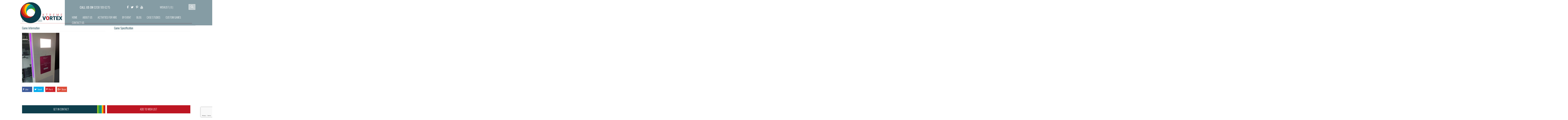

--- FILE ---
content_type: text/html; charset=UTF-8
request_url: https://www.xtremevortex.co.uk/activities/photo-booths/selfie-booth-hire/attachment/custom-screen/
body_size: 9764
content:
<!DOCTYPE html><html lang="en"><head><meta charset="utf-8"><meta http-equiv="X-UA-Compatible" content="IE=edge"><meta name="viewport" content="width=device-width, initial-scale=1, user-scalable = no"><style type='text/css'></style><link type="text/css" media="all" href="https://www.xtremevortex.co.uk/wp-content/cache/wmac/css/wmac_8cb2385577b993ec2e695b2e4a97fa14.css" rel="stylesheet" /><title> Custom Screen |</title><link rel="icon" sizes="16x16" href="https://www.xtremevortex.co.uk/wp-content/themes/vortex/favicon.png"> <!--[if lt IE 9]> <script src="https://oss.maxcdn.com/libs/html5shiv/3.7.0/html5shiv.js"></script> <script src="https://oss.maxcdn.com/libs/respond.js/1.4.2/respond.min.js"></script> <![endif]--><meta name="robots" content="max-snippet:-1, max-image-preview:large, max-video-preview:-1" /><meta name="author" content="Hannah Burt"/><meta name="google-site-verification" content="Hqoo-fJqz8jAm25pw0Ldc2iwg17VpqDEyxbdBUy_GBc" /><meta name="msvalidate.01" content="0D735A338E336FFBD522F6DF98112BA0" /><meta name="p:domain_verify" content="cf394b482297665f12103ea66f5bb60b" /><link rel="canonical" href="https://www.xtremevortex.co.uk/activities/photo-booths/selfie-booth-hire/attachment/custom-screen/" /><meta name="generator" content="All in One SEO Pro (AIOSEO) 4.9.3" /><meta property="og:locale" content="en_GB" /><meta property="og:site_name" content="Xtreme Vortex - Interactive and Branded Games Hire For Events" /><meta property="og:type" content="article" /><meta property="og:title" content="Custom Screen |" /><meta property="og:url" content="https://www.xtremevortex.co.uk/activities/photo-booths/selfie-booth-hire/attachment/custom-screen/" /><meta property="fb:app_id" content="211531702602494" /><meta property="fb:admins" content="8755443378" /><meta property="article:published_time" content="2018-10-04T13:41:34+00:00" /><meta property="article:modified_time" content="2018-10-18T13:20:21+00:00" /><meta property="article:publisher" content="https://www.facebook.com/xtremevortex" /><meta name="twitter:card" content="summary_large_image" /><meta name="twitter:site" content="@xtremevortex" /><meta name="twitter:title" content="Custom Screen |" /><meta name="twitter:creator" content="@xtremevortex" /> <script type="application/ld+json" class="aioseo-schema">{"@context":"https:\/\/schema.org","@graph":[{"@type":"BreadcrumbList","@id":"https:\/\/www.xtremevortex.co.uk\/activities\/photo-booths\/selfie-booth-hire\/attachment\/custom-screen\/#breadcrumblist","itemListElement":[{"@type":"ListItem","@id":"https:\/\/www.xtremevortex.co.uk#listItem","position":1,"name":"Home","item":"https:\/\/www.xtremevortex.co.uk","nextItem":{"@type":"ListItem","@id":"https:\/\/www.xtremevortex.co.uk\/activities\/photo-booths\/selfie-booth-hire\/attachment\/custom-screen\/#listItem","name":"Custom Screen"}},{"@type":"ListItem","@id":"https:\/\/www.xtremevortex.co.uk\/activities\/photo-booths\/selfie-booth-hire\/attachment\/custom-screen\/#listItem","position":2,"name":"Custom Screen","previousItem":{"@type":"ListItem","@id":"https:\/\/www.xtremevortex.co.uk#listItem","name":"Home"}}]},{"@type":"ItemPage","@id":"https:\/\/www.xtremevortex.co.uk\/activities\/photo-booths\/selfie-booth-hire\/attachment\/custom-screen\/#itempage","url":"https:\/\/www.xtremevortex.co.uk\/activities\/photo-booths\/selfie-booth-hire\/attachment\/custom-screen\/","name":"Custom Screen |","inLanguage":"en-GB","isPartOf":{"@id":"https:\/\/www.xtremevortex.co.uk\/#website"},"breadcrumb":{"@id":"https:\/\/www.xtremevortex.co.uk\/activities\/photo-booths\/selfie-booth-hire\/attachment\/custom-screen\/#breadcrumblist"},"author":{"@id":"https:\/\/www.xtremevortex.co.uk\/author\/hannahburt\/#author"},"creator":{"@id":"https:\/\/www.xtremevortex.co.uk\/author\/hannahburt\/#author"},"datePublished":"2018-10-04T14:41:34+01:00","dateModified":"2018-10-18T14:20:21+01:00"},{"@type":"Organization","@id":"https:\/\/www.xtremevortex.co.uk\/#organization","name":"Xtreme Vortex","url":"https:\/\/www.xtremevortex.co.uk\/","sameAs":["https:\/\/twitter.com\/xtremevortex\/","https:\/\/www.instagram.com\/xtremevortex\/","https:\/\/uk.pinterest.com\/xtremevortex\/","https:\/\/www.youtube.com\/user\/XtremeVortexEvents"]},{"@type":"Person","@id":"https:\/\/www.xtremevortex.co.uk\/author\/hannahburt\/#author","url":"https:\/\/www.xtremevortex.co.uk\/author\/hannahburt\/","name":"Hannah Burt","image":{"@type":"ImageObject","@id":"https:\/\/www.xtremevortex.co.uk\/activities\/photo-booths\/selfie-booth-hire\/attachment\/custom-screen\/#authorImage","url":"https:\/\/secure.gravatar.com\/avatar\/39865b2d8af5ce9d025ce5ceabfc913b?s=96&d=mm&r=g","width":96,"height":96,"caption":"Hannah Burt"}},{"@type":"WebPage","@id":"https:\/\/www.xtremevortex.co.uk\/activities\/photo-booths\/selfie-booth-hire\/attachment\/custom-screen\/#webpage","url":"https:\/\/www.xtremevortex.co.uk\/activities\/photo-booths\/selfie-booth-hire\/attachment\/custom-screen\/","name":"Custom Screen |","inLanguage":"en-GB","isPartOf":{"@id":"https:\/\/www.xtremevortex.co.uk\/#website"},"breadcrumb":{"@id":"https:\/\/www.xtremevortex.co.uk\/activities\/photo-booths\/selfie-booth-hire\/attachment\/custom-screen\/#breadcrumblist"},"author":{"@id":"https:\/\/www.xtremevortex.co.uk\/author\/hannahburt\/#author"},"creator":{"@id":"https:\/\/www.xtremevortex.co.uk\/author\/hannahburt\/#author"},"datePublished":"2018-10-04T14:41:34+01:00","dateModified":"2018-10-18T14:20:21+01:00"},{"@type":"WebSite","@id":"https:\/\/www.xtremevortex.co.uk\/#website","url":"https:\/\/www.xtremevortex.co.uk\/","name":"Xtreme Vortex","inLanguage":"en-GB","publisher":{"@id":"https:\/\/www.xtremevortex.co.uk\/#organization"}}]}</script> <link rel='dns-prefetch' href='//ajax.googleapis.com' /><link rel="alternate" type="application/rss+xml" title=" &raquo; Custom Screen Comments Feed" href="https://www.xtremevortex.co.uk/activities/photo-booths/selfie-booth-hire/attachment/custom-screen/feed/" /><style id='classic-theme-styles-inline-css' type='text/css'>/*! This file is auto-generated */
.wp-block-button__link{color:#fff;background-color:#32373c;border-radius:9999px;box-shadow:none;text-decoration:none;padding:calc(.667em + 2px) calc(1.333em + 2px);font-size:1.125em}.wp-block-file__button{background:#32373c;color:#fff;text-decoration:none}</style><style id='global-styles-inline-css' type='text/css'>body{--wp--preset--color--black: #000000;--wp--preset--color--cyan-bluish-gray: #abb8c3;--wp--preset--color--white: #ffffff;--wp--preset--color--pale-pink: #f78da7;--wp--preset--color--vivid-red: #cf2e2e;--wp--preset--color--luminous-vivid-orange: #ff6900;--wp--preset--color--luminous-vivid-amber: #fcb900;--wp--preset--color--light-green-cyan: #7bdcb5;--wp--preset--color--vivid-green-cyan: #00d084;--wp--preset--color--pale-cyan-blue: #8ed1fc;--wp--preset--color--vivid-cyan-blue: #0693e3;--wp--preset--color--vivid-purple: #9b51e0;--wp--preset--gradient--vivid-cyan-blue-to-vivid-purple: linear-gradient(135deg,rgba(6,147,227,1) 0%,rgb(155,81,224) 100%);--wp--preset--gradient--light-green-cyan-to-vivid-green-cyan: linear-gradient(135deg,rgb(122,220,180) 0%,rgb(0,208,130) 100%);--wp--preset--gradient--luminous-vivid-amber-to-luminous-vivid-orange: linear-gradient(135deg,rgba(252,185,0,1) 0%,rgba(255,105,0,1) 100%);--wp--preset--gradient--luminous-vivid-orange-to-vivid-red: linear-gradient(135deg,rgba(255,105,0,1) 0%,rgb(207,46,46) 100%);--wp--preset--gradient--very-light-gray-to-cyan-bluish-gray: linear-gradient(135deg,rgb(238,238,238) 0%,rgb(169,184,195) 100%);--wp--preset--gradient--cool-to-warm-spectrum: linear-gradient(135deg,rgb(74,234,220) 0%,rgb(151,120,209) 20%,rgb(207,42,186) 40%,rgb(238,44,130) 60%,rgb(251,105,98) 80%,rgb(254,248,76) 100%);--wp--preset--gradient--blush-light-purple: linear-gradient(135deg,rgb(255,206,236) 0%,rgb(152,150,240) 100%);--wp--preset--gradient--blush-bordeaux: linear-gradient(135deg,rgb(254,205,165) 0%,rgb(254,45,45) 50%,rgb(107,0,62) 100%);--wp--preset--gradient--luminous-dusk: linear-gradient(135deg,rgb(255,203,112) 0%,rgb(199,81,192) 50%,rgb(65,88,208) 100%);--wp--preset--gradient--pale-ocean: linear-gradient(135deg,rgb(255,245,203) 0%,rgb(182,227,212) 50%,rgb(51,167,181) 100%);--wp--preset--gradient--electric-grass: linear-gradient(135deg,rgb(202,248,128) 0%,rgb(113,206,126) 100%);--wp--preset--gradient--midnight: linear-gradient(135deg,rgb(2,3,129) 0%,rgb(40,116,252) 100%);--wp--preset--font-size--small: 13px;--wp--preset--font-size--medium: 20px;--wp--preset--font-size--large: 36px;--wp--preset--font-size--x-large: 42px;--wp--preset--spacing--20: 0.44rem;--wp--preset--spacing--30: 0.67rem;--wp--preset--spacing--40: 1rem;--wp--preset--spacing--50: 1.5rem;--wp--preset--spacing--60: 2.25rem;--wp--preset--spacing--70: 3.38rem;--wp--preset--spacing--80: 5.06rem;--wp--preset--shadow--natural: 6px 6px 9px rgba(0, 0, 0, 0.2);--wp--preset--shadow--deep: 12px 12px 50px rgba(0, 0, 0, 0.4);--wp--preset--shadow--sharp: 6px 6px 0px rgba(0, 0, 0, 0.2);--wp--preset--shadow--outlined: 6px 6px 0px -3px rgba(255, 255, 255, 1), 6px 6px rgba(0, 0, 0, 1);--wp--preset--shadow--crisp: 6px 6px 0px rgba(0, 0, 0, 1);}:where(.is-layout-flex){gap: 0.5em;}:where(.is-layout-grid){gap: 0.5em;}body .is-layout-flow > .alignleft{float: left;margin-inline-start: 0;margin-inline-end: 2em;}body .is-layout-flow > .alignright{float: right;margin-inline-start: 2em;margin-inline-end: 0;}body .is-layout-flow > .aligncenter{margin-left: auto !important;margin-right: auto !important;}body .is-layout-constrained > .alignleft{float: left;margin-inline-start: 0;margin-inline-end: 2em;}body .is-layout-constrained > .alignright{float: right;margin-inline-start: 2em;margin-inline-end: 0;}body .is-layout-constrained > .aligncenter{margin-left: auto !important;margin-right: auto !important;}body .is-layout-constrained > :where(:not(.alignleft):not(.alignright):not(.alignfull)){max-width: var(--wp--style--global--content-size);margin-left: auto !important;margin-right: auto !important;}body .is-layout-constrained > .alignwide{max-width: var(--wp--style--global--wide-size);}body .is-layout-flex{display: flex;}body .is-layout-flex{flex-wrap: wrap;align-items: center;}body .is-layout-flex > *{margin: 0;}body .is-layout-grid{display: grid;}body .is-layout-grid > *{margin: 0;}:where(.wp-block-columns.is-layout-flex){gap: 2em;}:where(.wp-block-columns.is-layout-grid){gap: 2em;}:where(.wp-block-post-template.is-layout-flex){gap: 1.25em;}:where(.wp-block-post-template.is-layout-grid){gap: 1.25em;}.has-black-color{color: var(--wp--preset--color--black) !important;}.has-cyan-bluish-gray-color{color: var(--wp--preset--color--cyan-bluish-gray) !important;}.has-white-color{color: var(--wp--preset--color--white) !important;}.has-pale-pink-color{color: var(--wp--preset--color--pale-pink) !important;}.has-vivid-red-color{color: var(--wp--preset--color--vivid-red) !important;}.has-luminous-vivid-orange-color{color: var(--wp--preset--color--luminous-vivid-orange) !important;}.has-luminous-vivid-amber-color{color: var(--wp--preset--color--luminous-vivid-amber) !important;}.has-light-green-cyan-color{color: var(--wp--preset--color--light-green-cyan) !important;}.has-vivid-green-cyan-color{color: var(--wp--preset--color--vivid-green-cyan) !important;}.has-pale-cyan-blue-color{color: var(--wp--preset--color--pale-cyan-blue) !important;}.has-vivid-cyan-blue-color{color: var(--wp--preset--color--vivid-cyan-blue) !important;}.has-vivid-purple-color{color: var(--wp--preset--color--vivid-purple) !important;}.has-black-background-color{background-color: var(--wp--preset--color--black) !important;}.has-cyan-bluish-gray-background-color{background-color: var(--wp--preset--color--cyan-bluish-gray) !important;}.has-white-background-color{background-color: var(--wp--preset--color--white) !important;}.has-pale-pink-background-color{background-color: var(--wp--preset--color--pale-pink) !important;}.has-vivid-red-background-color{background-color: var(--wp--preset--color--vivid-red) !important;}.has-luminous-vivid-orange-background-color{background-color: var(--wp--preset--color--luminous-vivid-orange) !important;}.has-luminous-vivid-amber-background-color{background-color: var(--wp--preset--color--luminous-vivid-amber) !important;}.has-light-green-cyan-background-color{background-color: var(--wp--preset--color--light-green-cyan) !important;}.has-vivid-green-cyan-background-color{background-color: var(--wp--preset--color--vivid-green-cyan) !important;}.has-pale-cyan-blue-background-color{background-color: var(--wp--preset--color--pale-cyan-blue) !important;}.has-vivid-cyan-blue-background-color{background-color: var(--wp--preset--color--vivid-cyan-blue) !important;}.has-vivid-purple-background-color{background-color: var(--wp--preset--color--vivid-purple) !important;}.has-black-border-color{border-color: var(--wp--preset--color--black) !important;}.has-cyan-bluish-gray-border-color{border-color: var(--wp--preset--color--cyan-bluish-gray) !important;}.has-white-border-color{border-color: var(--wp--preset--color--white) !important;}.has-pale-pink-border-color{border-color: var(--wp--preset--color--pale-pink) !important;}.has-vivid-red-border-color{border-color: var(--wp--preset--color--vivid-red) !important;}.has-luminous-vivid-orange-border-color{border-color: var(--wp--preset--color--luminous-vivid-orange) !important;}.has-luminous-vivid-amber-border-color{border-color: var(--wp--preset--color--luminous-vivid-amber) !important;}.has-light-green-cyan-border-color{border-color: var(--wp--preset--color--light-green-cyan) !important;}.has-vivid-green-cyan-border-color{border-color: var(--wp--preset--color--vivid-green-cyan) !important;}.has-pale-cyan-blue-border-color{border-color: var(--wp--preset--color--pale-cyan-blue) !important;}.has-vivid-cyan-blue-border-color{border-color: var(--wp--preset--color--vivid-cyan-blue) !important;}.has-vivid-purple-border-color{border-color: var(--wp--preset--color--vivid-purple) !important;}.has-vivid-cyan-blue-to-vivid-purple-gradient-background{background: var(--wp--preset--gradient--vivid-cyan-blue-to-vivid-purple) !important;}.has-light-green-cyan-to-vivid-green-cyan-gradient-background{background: var(--wp--preset--gradient--light-green-cyan-to-vivid-green-cyan) !important;}.has-luminous-vivid-amber-to-luminous-vivid-orange-gradient-background{background: var(--wp--preset--gradient--luminous-vivid-amber-to-luminous-vivid-orange) !important;}.has-luminous-vivid-orange-to-vivid-red-gradient-background{background: var(--wp--preset--gradient--luminous-vivid-orange-to-vivid-red) !important;}.has-very-light-gray-to-cyan-bluish-gray-gradient-background{background: var(--wp--preset--gradient--very-light-gray-to-cyan-bluish-gray) !important;}.has-cool-to-warm-spectrum-gradient-background{background: var(--wp--preset--gradient--cool-to-warm-spectrum) !important;}.has-blush-light-purple-gradient-background{background: var(--wp--preset--gradient--blush-light-purple) !important;}.has-blush-bordeaux-gradient-background{background: var(--wp--preset--gradient--blush-bordeaux) !important;}.has-luminous-dusk-gradient-background{background: var(--wp--preset--gradient--luminous-dusk) !important;}.has-pale-ocean-gradient-background{background: var(--wp--preset--gradient--pale-ocean) !important;}.has-electric-grass-gradient-background{background: var(--wp--preset--gradient--electric-grass) !important;}.has-midnight-gradient-background{background: var(--wp--preset--gradient--midnight) !important;}.has-small-font-size{font-size: var(--wp--preset--font-size--small) !important;}.has-medium-font-size{font-size: var(--wp--preset--font-size--medium) !important;}.has-large-font-size{font-size: var(--wp--preset--font-size--large) !important;}.has-x-large-font-size{font-size: var(--wp--preset--font-size--x-large) !important;}
.wp-block-navigation a:where(:not(.wp-element-button)){color: inherit;}
:where(.wp-block-post-template.is-layout-flex){gap: 1.25em;}:where(.wp-block-post-template.is-layout-grid){gap: 1.25em;}
:where(.wp-block-columns.is-layout-flex){gap: 2em;}:where(.wp-block-columns.is-layout-grid){gap: 2em;}
.wp-block-pullquote{font-size: 1.5em;line-height: 1.6;}</style> <script type="text/javascript" src="https://ajax.googleapis.com/ajax/libs/jquery/1.11.0/jquery.min.js" id="jquery-js"></script>            <link rel="https://api.w.org/" href="https://www.xtremevortex.co.uk/wp-json/" /><link rel="alternate" type="application/json" href="https://www.xtremevortex.co.uk/wp-json/wp/v2/media/3660" /><link rel="EditURI" type="application/rsd+xml" title="RSD" href="https://www.xtremevortex.co.uk/xmlrpc.php?rsd" /><link rel='shortlink' href='https://www.xtremevortex.co.uk/?p=3660' /><link rel="alternate" type="application/json+oembed" href="https://www.xtremevortex.co.uk/wp-json/oembed/1.0/embed?url=https%3A%2F%2Fwww.xtremevortex.co.uk%2Factivities%2Fphoto-booths%2Fselfie-booth-hire%2Fattachment%2Fcustom-screen%2F" /><link rel="alternate" type="text/xml+oembed" href="https://www.xtremevortex.co.uk/wp-json/oembed/1.0/embed?url=https%3A%2F%2Fwww.xtremevortex.co.uk%2Factivities%2Fphoto-booths%2Fselfie-booth-hire%2Fattachment%2Fcustom-screen%2F&#038;format=xml" /><style type="text/css">span.oe_textdirection { unicode-bidi: bidi-override; direction: rtl; }
	span.oe_displaynone { display: none; }</style><meta property="og:title" content="Custom Screen |" /><meta property="og:type" content="website" /><meta property="og:url" content="www.xtremevortex.co.uk/activities/photo-booths/selfie-booth-hire/attachment/custom-screen/" /><meta property="og:image" content="https://www.xtremevortex.co.uk/wp-content/themes/vortex/img/sectionball.png" /></head><body><div class="overflowx_hidden"><div class="hidden cat_desc"></div><div class="header_holder"><header><div class="relative"><div class="hidden-xs hidden-sm activites_menu_closer"></div><div class="hidden-xs hidden-sm byevent_menu_closer"></div></div><div class="container"><div class="row"><div class="headerflex"><div class="headleft col-xs-12 col-sm-7 col-md-7 col-lg-7"> <a href="https://www.xtremevortex.co.uk/" class="logo"> <img src="https://www.xtremevortex.co.uk/wp-content/themes/vortex/img/logo.png" alt="Xtreme Vortex logo"/> </a></div><div class="headright col-xs-12 col-sm-17 col-md-17 col-lg-17"><div class="headcontact"><div class="phone">call us on <a href="tel:02081896275">0208 189 6275</a></div><div class="b-wishlist"><div class="heading"> You have <span class="itm-cttt">2</span> items for quote <a class="close-wlist" href="">Close</a></div><div class="body"><div class="ajax-load-list"><ul class="items"></ul></div> <a href="https://www.xtremevortex.co.uk/contact-us/" class="get-q">GET QUOTE</a></div></div><div class="social hidden-xs hidden-sm"> <a href="https://www.facebook.com/xtremevortex"><i class="fa fa-facebook" aria-hidden="true"></i></a> <a href="https://twitter.com/xtremevortex"><i class="fa fa-twitter" aria-hidden="true"></i></a> <a href="https://uk.pinterest.com/xtremevortex/"><i class="fa fa-pinterest-p" aria-hidden="true"></i></a> <a href="https://www.youtube.com/user/XtremeVortexEvents"><i class="fa fa-youtube" aria-hidden="true"></i></a></div> <a class="link-wlist">Wishlist ( <span class="itm-cttt"></span> )</a><div class="search-btm hidden-sm hidden-md hidden-lg"> <i class="fa fa-search" aria-hidden="true"></i></div><div class="search hidden-xs"><form action="https://www.xtremevortex.co.uk/" method="GET"><div> <input class="input-text-search" type="text" value="" name="s" id="s" /> <span class="submit-search"></span></div></form></div></div> <button type="button" class="navbar-toggle collapsed" data-toggle="collapse" data-target="#bs-example-navbar-collapse-1" aria-expanded="false" id="nav-icon1"> <span></span> <span></span> <span></span> </button><nav class="navbar"><div class="collapse navbar-collapse" id="bs-example-navbar-collapse-1"><ul id="menu-top-menu" class="nav navbar-nav"><li id="menu-item-69" class="menu-item menu-item-type-post_type menu-item-object-page menu-item-home menu-item-69"><a href="https://www.xtremevortex.co.uk/">Home</a></li><li id="menu-item-70" class="menu-item menu-item-type-post_type menu-item-object-page menu-item-70"><a href="https://www.xtremevortex.co.uk/about-us/">About Us</a></li><li id="menu-item-71" class="menu-item menu-item-type-taxonomy menu-item-object-category menu-item-has-children menu-item-71"><a href="https://www.xtremevortex.co.uk/activities/">Activities For Hire</a><ul class="sub-menu"><li id="menu-item-72" class="menu-item menu-item-type-taxonomy menu-item-object-category menu-item-72"><a href="https://www.xtremevortex.co.uk/activities/a-z-of-all-activities/">A-Z</a></li><li id="menu-item-5968" class="menu-item menu-item-type-taxonomy menu-item-object-category menu-item-5968"><a href="https://www.xtremevortex.co.uk/activities/new-activities/">New Activities</a></li><li id="menu-item-74" class="menu-item menu-item-type-taxonomy menu-item-object-category menu-item-74"><a href="https://www.xtremevortex.co.uk/activities/mobile-climbing-wall/">Mobile Climbing Wall</a></li><li id="menu-item-1813" class="menu-item menu-item-type-taxonomy menu-item-object-category menu-item-1813"><a href="https://www.xtremevortex.co.uk/activities/photo-booths/">Photo Booth Hire</a></li><li id="menu-item-78" class="menu-item menu-item-type-taxonomy menu-item-object-category menu-item-78"><a href="https://www.xtremevortex.co.uk/activities/interactive-indoor-games/">Interactive / Indoor Games</a></li><li id="menu-item-75" class="menu-item menu-item-type-taxonomy menu-item-object-category menu-item-75"><a href="https://www.xtremevortex.co.uk/activities/laser-tag/">Inflatable Laser Tag</a></li><li id="menu-item-76" class="menu-item menu-item-type-taxonomy menu-item-object-category menu-item-76"><a href="https://www.xtremevortex.co.uk/activities/inflatables-activities/">Outdoor and Inflatable Games</a></li><li id="menu-item-77" class="menu-item menu-item-type-taxonomy menu-item-object-category menu-item-77"><a href="https://www.xtremevortex.co.uk/activities/pub-games/">Pub Games</a></li><li id="menu-item-80" class="menu-item menu-item-type-taxonomy menu-item-object-category menu-item-80"><a href="https://www.xtremevortex.co.uk/activities/puzzles-and-games/">Puzzles And Games</a></li><li id="menu-item-5969" class="menu-item menu-item-type-taxonomy menu-item-object-category menu-item-5969"><a href="https://www.xtremevortex.co.uk/activities/uv-led-pub-games/">Popular LED Games For Hire</a></li><li id="menu-item-2658" class="menu-item menu-item-type-taxonomy menu-item-object-category menu-item-2658"><a href="https://www.xtremevortex.co.uk/activities/uv-led-games/">Ultra Violet (UV) &amp; LED Games</a></li><li id="menu-item-5970" class="menu-item menu-item-type-taxonomy menu-item-object-category menu-item-5970"><a href="https://www.xtremevortex.co.uk/activities/prize-giving-games/">Prize Giving Games</a></li><li id="menu-item-5971" class="menu-item menu-item-type-taxonomy menu-item-object-category menu-item-5971"><a href="https://www.xtremevortex.co.uk/activities/branded-games-hire/">Branded Games</a></li></ul></li><li id="menu-item-238" class="menu-item menu-item-type-taxonomy menu-item-object-category menu-item-has-children menu-item-238"><a href="https://www.xtremevortex.co.uk/by-event/">By Event</a><ul class="sub-menu"><li id="menu-item-241" class="menu-item menu-item-type-taxonomy menu-item-object-category menu-item-241"><a href="https://www.xtremevortex.co.uk/by-event/activity-days/">Activity Days</a></li><li id="menu-item-242" class="menu-item menu-item-type-taxonomy menu-item-object-category menu-item-242"><a href="https://www.xtremevortex.co.uk/by-event/birthday-parties/">Birthday Parties</a></li><li id="menu-item-249" class="menu-item menu-item-type-taxonomy menu-item-object-category menu-item-249"><a href="https://www.xtremevortex.co.uk/by-event/brand-activation-ideas/">Brand Activation</a></li><li id="menu-item-243" class="menu-item menu-item-type-taxonomy menu-item-object-category menu-item-243"><a href="https://www.xtremevortex.co.uk/by-event/christmas-parties/">Christmas Parties</a></li><li id="menu-item-244" class="menu-item menu-item-type-taxonomy menu-item-object-category menu-item-244"><a href="https://www.xtremevortex.co.uk/by-event/conference-activities/">Conference Ideas</a></li><li id="menu-item-245" class="menu-item menu-item-type-taxonomy menu-item-object-category menu-item-245"><a href="https://www.xtremevortex.co.uk/by-event/corporate-events/">Company Events</a></li><li id="menu-item-247" class="menu-item menu-item-type-taxonomy menu-item-object-category menu-item-247"><a href="https://www.xtremevortex.co.uk/by-event/family-fun-days/">Family Fun days</a></li><li id="menu-item-248" class="menu-item menu-item-type-taxonomy menu-item-object-category menu-item-248"><a href="https://www.xtremevortex.co.uk/by-event/football-themed-events/">Football Themed</a></li><li id="menu-item-246" class="menu-item menu-item-type-taxonomy menu-item-object-category menu-item-246"><a href="https://www.xtremevortex.co.uk/by-event/exhibitions-trade-stands/">Exhibitions, Trade Stands &amp; Product Launches</a></li><li id="menu-item-2958" class="menu-item menu-item-type-taxonomy menu-item-object-category menu-item-2958"><a href="https://www.xtremevortex.co.uk/by-event/retro-themed-events/">Retro</a></li><li id="menu-item-264" class="menu-item menu-item-type-taxonomy menu-item-object-category menu-item-264"><a href="https://www.xtremevortex.co.uk/by-event/school-activity-days/">School Activity Days</a></li><li id="menu-item-265" class="menu-item menu-item-type-taxonomy menu-item-object-category menu-item-265"><a href="https://www.xtremevortex.co.uk/by-event/team-building-company/">Team Building</a></li><li id="menu-item-266" class="menu-item menu-item-type-taxonomy menu-item-object-category menu-item-266"><a href="https://www.xtremevortex.co.uk/by-event/themed-events/">Themed Events</a></li><li id="menu-item-267" class="menu-item menu-item-type-taxonomy menu-item-object-category menu-item-267"><a href="https://www.xtremevortex.co.uk/by-event/weddings/">Weddings</a></li></ul></li><li id="menu-item-84" class="menu-item menu-item-type-taxonomy menu-item-object-category menu-item-84"><a href="https://www.xtremevortex.co.uk/blog/">Blog</a></li><li id="menu-item-1120" class="menu-item menu-item-type-taxonomy menu-item-object-category menu-item-1120"><a href="https://www.xtremevortex.co.uk/blog/case-studies-blog/">Case Studies</a></li><li id="menu-item-2918" class="menu-item menu-item-type-post_type menu-item-object-page menu-item-2918"><a href="https://www.xtremevortex.co.uk/branding-customisation-gallery/">Custom Games</a></li><li id="menu-item-86" class="menu-item menu-item-type-post_type menu-item-object-page menu-item-86"><a href="https://www.xtremevortex.co.uk/contact-us/">Contact Us</a></li></ul></div></nav></div></div><div class="hidden-xs hidden-sm activites_menu"><div class="dropdownarrow"></div><div class="menu"><div class="block"> <a href="https://www.xtremevortex.co.uk/activities/a-z-of-all-activities/" class="image" style="background: url(https://www.xtremevortex.co.uk/wp-content/uploads/2016/09/giant-tangram-130x97.jpg) no-repeat; background-size: cover;"></a><div class="link"><a href="https://www.xtremevortex.co.uk/activities/a-z-of-all-activities/" class="hidden-link"></a><a href="https://www.xtremevortex.co.uk/activities/a-z-of-all-activities/">A-Z</a></div></div><div class="block"> <a href="https://www.xtremevortex.co.uk/activities/new-activities/" class="image" style="background: url(https://www.xtremevortex.co.uk/wp-content/uploads/2022/01/ElastoplastFullyBranded-130x97.jpg) no-repeat; background-size: cover;"></a><div class="link"><a href="https://www.xtremevortex.co.uk/activities/new-activities/" class="hidden-link"></a><a href="https://www.xtremevortex.co.uk/activities/new-activities/">New Activities</a></div></div><div class="block"> <a href="https://www.xtremevortex.co.uk/activities/mobile-climbing-wall/" class="image" style="background: url(https://www.xtremevortex.co.uk/wp-content/uploads/2016/05/portable-climbing-tower-130x97.jpg) no-repeat; background-size: cover;"></a><div class="link"><a href="https://www.xtremevortex.co.uk/activities/mobile-climbing-wall/" class="hidden-link"></a><a href="https://www.xtremevortex.co.uk/activities/mobile-climbing-wall/">Mobile Climbing Wall</a></div></div><div class="block"> <a href="https://www.xtremevortex.co.uk/activities/photo-booths/" class="image" style="background: url(https://www.xtremevortex.co.uk/wp-content/uploads/2016/10/chesterfield-photo-booth-130x97.jpg) no-repeat; background-size: cover;"></a><div class="link"><a href="https://www.xtremevortex.co.uk/activities/photo-booths/" class="hidden-link"></a><a href="https://www.xtremevortex.co.uk/activities/photo-booths/">Photo Booths</a></div></div><div class="block"> <a href="https://www.xtremevortex.co.uk/activities/interactive-indoor-games/" class="image" style="background: url(https://www.xtremevortex.co.uk/wp-content/uploads/2020/02/Olivia-130x97.jpg) no-repeat; background-size: cover;"></a><div class="link"><a href="https://www.xtremevortex.co.uk/activities/interactive-indoor-games/" class="hidden-link"></a><a href="https://www.xtremevortex.co.uk/activities/interactive-indoor-games/">Interactive Indoor Games</a></div></div><div class="block"> <a href="https://www.xtremevortex.co.uk/activities/laser-tag/" class="image" style="background: url(https://www.xtremevortex.co.uk/wp-content/uploads/2016/09/inflatable-laser-tag-130x97.jpg) no-repeat; background-size: cover;"></a><div class="link"><a href="https://www.xtremevortex.co.uk/activities/laser-tag/" class="hidden-link"></a><a href="https://www.xtremevortex.co.uk/activities/laser-tag/">Inflatable Laser Tag</a></div></div><div class="block"> <a href="https://www.xtremevortex.co.uk/activities/inflatables-activities/" class="image" style="background: url(https://www.xtremevortex.co.uk/wp-content/uploads/2023/01/IMG_4334_11zon-130x97.jpg) no-repeat; background-size: cover;"></a><div class="link"><a href="https://www.xtremevortex.co.uk/activities/inflatables-activities/" class="hidden-link"></a><a href="https://www.xtremevortex.co.uk/activities/inflatables-activities/">Outdoor &amp; Inflatable Games</a></div></div><div class="block"> <a href="https://www.xtremevortex.co.uk/activities/pub-games/" class="image" style="background: url(https://www.xtremevortex.co.uk/wp-content/uploads/2016/10/led-pool-hire-130x97.jpg) no-repeat; background-size: cover;"></a><div class="link"><a href="https://www.xtremevortex.co.uk/activities/pub-games/" class="hidden-link"></a><a href="https://www.xtremevortex.co.uk/activities/pub-games/">Pub Games</a></div></div><div class="block"> <a href="https://www.xtremevortex.co.uk/activities/puzzles-and-games/" class="image" style="background: url(https://www.xtremevortex.co.uk/wp-content/uploads/2016/09/soma-sofa-130x97.jpg) no-repeat; background-size: cover;"></a><div class="link"><a href="https://www.xtremevortex.co.uk/activities/puzzles-and-games/" class="hidden-link"></a><a href="https://www.xtremevortex.co.uk/activities/puzzles-and-games/">Puzzles And Garden Games</a></div></div><div class="block"> <a href="https://www.xtremevortex.co.uk/activities/prize-giving-games/" class="image" style="background: url(https://www.xtremevortex.co.uk/wp-content/uploads/2024/01/Pink-Prize-Crane-130x97.jpg) no-repeat; background-size: cover;"></a><div class="link"><a href="https://www.xtremevortex.co.uk/activities/prize-giving-games/" class="hidden-link"></a><a href="https://www.xtremevortex.co.uk/activities/prize-giving-games/">Prize Giving Games</a></div></div><div class="block"> <a href="https://www.xtremevortex.co.uk/activities/uv-led-games/" class="image" style="background: url(https://www.xtremevortex.co.uk/wp-content/uploads/2017/10/uv-table-tennis-130x97.jpg) no-repeat; background-size: cover;"></a><div class="link"><a href="https://www.xtremevortex.co.uk/activities/uv-led-games/" class="hidden-link"></a><a href="https://www.xtremevortex.co.uk/activities/uv-led-games/">UV &amp; LED Games</a></div></div><div class="block"> <a href="https://www.xtremevortex.co.uk/activities/branded-games-hire/" class="image" style="background: url(https://www.xtremevortex.co.uk/wp-content/uploads/2024/02/Hero-130x97.jpg) no-repeat; background-size: cover;"></a><div class="link"><a href="https://www.xtremevortex.co.uk/activities/branded-games-hire/" class="hidden-link"></a><a href="https://www.xtremevortex.co.uk/activities/branded-games-hire/">Branded Games</a></div></div></div></div><div class="hidden-xs hidden-sm byevent_menu"><div class="dropdownarrow"></div><div class="menu"><div class="block"> <a href="https://www.xtremevortex.co.uk/by-event/activity-days/" class="image" style="background: url(https://www.xtremevortex.co.uk/wp-content/uploads/2016/05/adult-rock-climbers-130x97.jpg) no-repeat; background-size: cover;"></a><div class="link"><a href="https://www.xtremevortex.co.uk/by-event/activity-days/" class="hidden-link"></a><a href="https://www.xtremevortex.co.uk/by-event/activity-days/">Activity Days</a></div></div><div class="block"> <a href="https://www.xtremevortex.co.uk/by-event/birthday-parties/" class="image" style="background: url(https://www.xtremevortex.co.uk/wp-content/uploads/2019/07/racing-game-hire-130x97.jpeg) no-repeat; background-size: cover;"></a><div class="link"><a href="https://www.xtremevortex.co.uk/by-event/birthday-parties/" class="hidden-link"></a><a href="https://www.xtremevortex.co.uk/by-event/birthday-parties/">Birthday Parties</a></div></div><div class="block"> <a href="https://www.xtremevortex.co.uk/by-event/brand-activation-ideas/" class="image" style="background: url(https://www.xtremevortex.co.uk/wp-content/uploads/2015/05/batak-pro-for-SAP-130x97.jpg) no-repeat; background-size: cover;"></a><div class="link"><a href="https://www.xtremevortex.co.uk/by-event/brand-activation-ideas/" class="hidden-link"></a><a href="https://www.xtremevortex.co.uk/by-event/brand-activation-ideas/">Brand Activation</a></div></div><div class="block"> <a href="https://www.xtremevortex.co.uk/by-event/christmas-parties/" class="image" style="background: url(https://www.xtremevortex.co.uk/wp-content/uploads/2021/11/christmas-rollnbowl-reindeers-130x97.jpg) no-repeat; background-size: cover;"></a><div class="link"><a href="https://www.xtremevortex.co.uk/by-event/christmas-parties/" class="hidden-link"></a><a href="https://www.xtremevortex.co.uk/by-event/christmas-parties/">Christmas Parties</a></div></div><div class="block"> <a href="https://www.xtremevortex.co.uk/by-event/conference-activities/" class="image" style="background: url(https://www.xtremevortex.co.uk/wp-content/uploads/2017/10/photo-booth-130x97.jpg) no-repeat; background-size: cover;"></a><div class="link"><a href="https://www.xtremevortex.co.uk/by-event/conference-activities/" class="hidden-link"></a><a href="https://www.xtremevortex.co.uk/by-event/conference-activities/">Conferences</a></div></div><div class="block"> <a href="https://www.xtremevortex.co.uk/by-event/corporate-events/" class="image" style="background: url(https://www.xtremevortex.co.uk/wp-content/uploads/2024/02/EucerinWhackaMole-130x97.jpg) no-repeat; background-size: cover;"></a><div class="link"><a href="https://www.xtremevortex.co.uk/by-event/corporate-events/" class="hidden-link"></a><a href="https://www.xtremevortex.co.uk/by-event/corporate-events/">Corporate Events</a></div></div><div class="block"> <a href="https://www.xtremevortex.co.uk/by-event/exhibitions-trade-stands/" class="image" style="background: url(https://www.xtremevortex.co.uk/wp-content/uploads/2023/01/IMG_2172_11zon-130x97.jpg) no-repeat; background-size: cover;"></a><div class="link"><a href="https://www.xtremevortex.co.uk/by-event/exhibitions-trade-stands/" class="hidden-link"></a><a href="https://www.xtremevortex.co.uk/by-event/exhibitions-trade-stands/">Exhibitions / Trade Stands</a></div></div><div class="block"> <a href="https://www.xtremevortex.co.uk/by-event/family-fun-days/" class="image" style="background: url(https://www.xtremevortex.co.uk/wp-content/uploads/2019/09/girls-dance-machine-130x97.jpg) no-repeat; background-size: cover;"></a><div class="link"><a href="https://www.xtremevortex.co.uk/by-event/family-fun-days/" class="hidden-link"></a><a href="https://www.xtremevortex.co.uk/by-event/family-fun-days/">Family Fun Days</a></div></div><div class="block"> <a href="https://www.xtremevortex.co.uk/by-event/football-themed-events/" class="image" style="background: url(https://www.xtremevortex.co.uk/wp-content/uploads/2020/02/football-roll-and-bowl-130x97.jpg) no-repeat; background-size: cover;"></a><div class="link"><a href="https://www.xtremevortex.co.uk/by-event/football-themed-events/" class="hidden-link"></a><a href="https://www.xtremevortex.co.uk/by-event/football-themed-events/"> Football Themed </a></div></div><div class="block"> <a href="https://www.xtremevortex.co.uk/by-event/retro-themed-events/" class="image" style="background: url(https://www.xtremevortex.co.uk/wp-content/uploads/2018/03/arcade-machine-hire-130x97.jpg) no-repeat; background-size: cover;"></a><div class="link"><a href="https://www.xtremevortex.co.uk/by-event/retro-themed-events/" class="hidden-link"></a><a href="https://www.xtremevortex.co.uk/by-event/retro-themed-events/">Retro Theme Events</a></div></div><div class="block"> <a href="https://www.xtremevortex.co.uk/by-event/school-activity-days/" class="image" style="background: url(https://www.xtremevortex.co.uk/wp-content/uploads/2018/04/inflatable-obstacle-course-1-130x97.jpg) no-repeat; background-size: cover;"></a><div class="link"><a href="https://www.xtremevortex.co.uk/by-event/school-activity-days/" class="hidden-link"></a><a href="https://www.xtremevortex.co.uk/by-event/school-activity-days/"> School Activity Days</a></div></div><div class="block"> <a href="https://www.xtremevortex.co.uk/by-event/team-building-company/" class="image" style="background: url(https://www.xtremevortex.co.uk/wp-content/uploads/2020/02/Players-on-Roll-and-Bowl-130x97.jpg) no-repeat; background-size: cover;"></a><div class="link"><a href="https://www.xtremevortex.co.uk/by-event/team-building-company/" class="hidden-link"></a><a href="https://www.xtremevortex.co.uk/by-event/team-building-company/">Team Building Activities</a></div></div><div class="block"> <a href="https://www.xtremevortex.co.uk/by-event/themed-events/" class="image" style="background: url(https://www.xtremevortex.co.uk/wp-content/uploads/2020/02/halloween-game-characters-130x97.jpg) no-repeat; background-size: cover;"></a><div class="link"><a href="https://www.xtremevortex.co.uk/by-event/themed-events/" class="hidden-link"></a><a href="https://www.xtremevortex.co.uk/by-event/themed-events/">Themed </a></div></div><div class="block"> <a href="https://www.xtremevortex.co.uk/by-event/wellbeing-days/" class="image" style="background: url(https://www.xtremevortex.co.uk/wp-content/uploads/2015/05/Batak-Pro-with-Sky-Sports--130x97.jpg) no-repeat; background-size: cover;"></a><div class="link"><a href="https://www.xtremevortex.co.uk/by-event/wellbeing-days/" class="hidden-link"></a><a href="https://www.xtremevortex.co.uk/by-event/wellbeing-days/">Wellbeing Events</a></div></div><div class="block"> <a href="https://www.xtremevortex.co.uk/by-event/weddings/" class="image" style="background: url(https://www.xtremevortex.co.uk/wp-content/uploads/2016/10/chesterfield-photo-booth-1-e1537953116668-130x97.jpg) no-repeat; background-size: cover;"></a><div class="link"><a href="https://www.xtremevortex.co.uk/by-event/weddings/" class="hidden-link"></a><a href="https://www.xtremevortex.co.uk/by-event/weddings/">Weddings</a></div></div></div></div></div></div></header></div><div class="container productpage"><div class="col-xs-24 col-xs-push-0 col-sm-24 col-sm-push-0 col-md-22 col-md-push-1 col-lg-22 col-lg-push-1"><div class="row"><div class="flexslider product_imageslider"><ul class="slides"></ul></div></div><h2> Custom Screen</h2><div class="col-xs-24 "><div class="col-xs-24 col-sm-24 col-md-12 col-lg-12"><div class="row-xs"><h3>Game Information</h3><p class="attachment"><a href='https://www.xtremevortex.co.uk/wp-content/uploads/2018/02/custom-screen.jpg'><img fetchpriority="high" decoding="async" width="225" height="300" src="https://www.xtremevortex.co.uk/wp-content/uploads/2018/02/custom-screen-225x300.jpg" class="attachment-medium size-medium" alt="LED photo selfie pod screen" srcset="https://www.xtremevortex.co.uk/wp-content/uploads/2018/02/custom-screen-225x300.jpg 225w, https://www.xtremevortex.co.uk/wp-content/uploads/2018/02/custom-screen-768x1024.jpg 768w, https://www.xtremevortex.co.uk/wp-content/uploads/2018/02/custom-screen-426x568.jpg 426w, https://www.xtremevortex.co.uk/wp-content/uploads/2018/02/custom-screen.jpg 1200w" sizes="(max-width: 225px) 100vw, 225px" title="Selfie Booth Hire" /></a></p><div class="sharebox"><div><a target="_blank" href="http://www.facebook.com/sharer/sharer.php?u=https://www.xtremevortex.co.uk/activities/photo-booths/selfie-booth-hire/attachment/custom-screen/" class="facebook"><i class="fa fa-facebook" aria-hidden="true"></i> Like</a></div><div><a target="_blank" href="http://www.twitter.com/share?url=https://www.xtremevortex.co.uk/activities/photo-booths/selfie-booth-hire/attachment/custom-screen/" class="twitter"><i class="fa fa-twitter" aria-hidden="true"></i> Tweet</a></div><div><a target="_blank" href="https://www.pinterest.com/pin/create/button/?url=https://www.xtremevortex.co.uk/activities/photo-booths/selfie-booth-hire/attachment/custom-screen/" class="pinterest"><i class="fa fa-pinterest-p" aria-hidden="true"></i> Pin it</a></div><div><a target="_blank" href="https://plus.google.com/share?url=https://www.xtremevortex.co.uk/activities/photo-booths/selfie-booth-hire/attachment/custom-screen/" class="google"><i class="fa fa-google-plus" aria-hidden="true"></i> Share</a></div></div></div></div><div class="col-xs-24 col-xs-offset-0 col-sm-24 col-sm-offset-0 col-md-11 col-md-offset-1 col-lg-11 col-lg-offset-1"><div class="row-xs"><h3>Game Specification</h3><div class="table-responsive"><table class="gamespec"></table></div></div></div><div class="col-xs-24"><div class="row-xs"><div class="panel-group" id="accordion" role="tablist" aria-multiselectable="true"><div class="col-xs-24 product_buttons"><div class="row"><div class="col-xs-24 col-sm-12 col-md-12 col-lg-12"><div class="row-left row-xs"> <a href="https://www.xtremevortex.co.uk/contact-us/" class="button special"> Get in contact<div class="rainbow"> <span></span> <span></span> <span></span> <span></span> <span></span> <span></span> <span></span></div> </a></div></div><div class="col-xs-24 col-sm-12 col-md-12 col-lg-12"><div class="row-right row-xs"> <a href="#" id="3660" class="button full special add-qt">ADD TO WISH LIST</a></div></div></div></div></div></div></div></div></div></div><div class="container whysection"><div class="row"><div class="col-xs-24 col-xs-push-0 col-sm-24 col-sm-push-0 col-md-22 col-md-push-1 col-lg-22 col-lg-push-1"><div class="row"><div class="col-xs-24 col-sm-24 col-md-12 col-lg-12 wow fadeInLeft" data-wow-duration="1s"><div class="row unrow-sm"><h2>TESTIMONIALS <img class="bubbles" src="https://www.xtremevortex.co.uk/wp-content/themes/vortex/img/bubbles.png" alt=""/></h2></div></div><div class="col-xs-24 col-xs-push-0 col-sm-24 col-sm-push-0 col-md-12 col-md-push-1 col-lg-12 col-lg-push-1 wow fadeInRight" data-wow-duration="1s"><div class="row unrow-sm"><h2>TWITTER <img class="twibird" src="https://www.xtremevortex.co.uk/wp-content/themes/vortex/img/twibird.png" alt=""/></h2></div><div class="twitterbox" id="twitterbox"></div></div></div></div></div></div><footer><div class="container"><div class="col-xs-24 col-xs-offset-0 col-sm-24 col-sm-offset-0 col-md-18 col-md-offset-3 col-lg-18 col-lg-offset-3"><div class="footerflex"><div class="first column"><h3>CALL US</h3><div> <a href="tel:02081896275">0208 189 6275 (London Office)</a><br/></div><h3>EMAIL US</h3><div> <a href="mailto:&#x65;&#x6e;&#x71;&#x75;&#x69;&#x72;&#x69;&#x65;&#x73;&#x40;&#x78;&#x74;&#x72;&#x65;&#x6d;&#x65;&#x76;&#x6f;&#x72;&#x74;&#x65;&#x78;&#x2e;&#x63;&#x6f;&#x2e;&#x75;&#x6b;" class="mail"> &#x65;&#x6e;&#x71;&#x75;&#x69;&#x72;&#x69;&#x65;&#x73;&#x40;<span class="oe_displaynone">null</span>&#x78;&#x74;&#x72;&#x65;&#x6d;&#x65;&#x76;&#x6f;&#x72;&#x74;&#x65;&#x78;&#x2e;&#x63;&#x6f;&#x2e;&#x75;&#x6b;</a></div><h3>LONDON OFFICE ADDRESS</h3><div> Unit 45 Acorn Industrial Park<br/> Crayford<br/> Greater London<br/> DA1 4AL<br/></div></div><div class="column"><h3>SITE INFORMATION</h3><ul id="menu-footer-menu" class=""><li id="menu-item-87" class="menu-item menu-item-type-post_type menu-item-object-page menu-item-87"><a href="https://www.xtremevortex.co.uk/about-us/">About Us</a></li><li id="menu-item-1794" class="menu-item menu-item-type-post_type menu-item-object-page menu-item-1794"><a href="https://www.xtremevortex.co.uk/branding-customisation-gallery/">Ideas for Branded and Bespoke Games</a></li><li id="menu-item-89" class="menu-item menu-item-type-post_type menu-item-object-page menu-item-89"><a href="https://www.xtremevortex.co.uk/faq/">FAQ</a></li><li id="menu-item-90" class="menu-item menu-item-type-taxonomy menu-item-object-category menu-item-90"><a href="https://www.xtremevortex.co.uk/blog/">Blog</a></li><li id="menu-item-256" class="menu-item menu-item-type-taxonomy menu-item-object-category menu-item-256"><a href="https://www.xtremevortex.co.uk/blog/case-studies-blog/">Case Studies</a></li><li id="menu-item-91" class="menu-item menu-item-type-post_type menu-item-object-page menu-item-91"><a href="https://www.xtremevortex.co.uk/locations-covered/">Locations Covered</a></li><li id="menu-item-92" class="menu-item menu-item-type-post_type menu-item-object-page menu-item-92"><a href="https://www.xtremevortex.co.uk/recruitment/">Recruitment</a></li><li id="menu-item-2917" class="menu-item menu-item-type-post_type menu-item-object-page menu-item-privacy-policy menu-item-2917"><a rel="privacy-policy" href="https://www.xtremevortex.co.uk/privacy-policy/">Privacy Policy</a></li><li id="menu-item-94" class="menu-item menu-item-type-post_type menu-item-object-page menu-item-94"><a href="https://www.xtremevortex.co.uk/pricing/">Pricing</a></li><li id="menu-item-5975" class="menu-item menu-item-type-post_type menu-item-object-page menu-item-5975"><a href="https://www.xtremevortex.co.uk/contact-us/">Contact Us</a></li></ul></div><div class="column"><h3>ACTIVITIES & INTERACTIVE GAMES</h3><ul id="menu-service-menu" class=""><li id="menu-item-101" class="menu-item menu-item-type-taxonomy menu-item-object-category menu-item-101"><a href="https://www.xtremevortex.co.uk/activities/a-z-of-all-activities/">A-Z Activities</a></li><li id="menu-item-100" class="menu-item menu-item-type-post_type menu-item-object-page menu-item-100"><a href="https://www.xtremevortex.co.uk/by-event/">Activities by Event</a></li><li id="menu-item-1096" class="menu-item menu-item-type-taxonomy menu-item-object-category menu-item-1096"><a href="https://www.xtremevortex.co.uk/activities/interactive-indoor-games/">Interactive &#038; Indoor Games Hire</a></li><li id="menu-item-96" class="menu-item menu-item-type-taxonomy menu-item-object-category menu-item-96"><a href="https://www.xtremevortex.co.uk/activities/inflatables-activities/">Inflatable Activity Hire</a></li><li id="menu-item-98" class="menu-item menu-item-type-taxonomy menu-item-object-category menu-item-98"><a href="https://www.xtremevortex.co.uk/activities/outdoors-activities/">Popular Outdoor Activity Hire</a></li><li id="menu-item-5967" class="menu-item menu-item-type-taxonomy menu-item-object-category menu-item-5967"><a href="https://www.xtremevortex.co.uk/activities/laser-tag/">Laser Tag Hire</a></li><li id="menu-item-1098" class="menu-item menu-item-type-taxonomy menu-item-object-category menu-item-1098"><a href="https://www.xtremevortex.co.uk/activities/mobile-climbing-wall/">Mobile Climbing Wall Hire</a></li><li id="menu-item-1099" class="menu-item menu-item-type-taxonomy menu-item-object-category menu-item-1099"><a href="https://www.xtremevortex.co.uk/activities/pub-games/">Pub Games Hire</a></li><li id="menu-item-1100" class="menu-item menu-item-type-taxonomy menu-item-object-category menu-item-1100"><a href="https://www.xtremevortex.co.uk/activities/puzzles-and-games/">Puzzles and Games Hire</a></li><li id="menu-item-5964" class="menu-item menu-item-type-taxonomy menu-item-object-category menu-item-5964"><a href="https://www.xtremevortex.co.uk/activities/uv-led-pub-games/">UV/LED Games Hire</a></li><li id="menu-item-5965" class="menu-item menu-item-type-taxonomy menu-item-object-category menu-item-5965"><a href="https://www.xtremevortex.co.uk/activities/prize-giving-games/">Prize Giving Games Hire</a></li><li id="menu-item-5966" class="menu-item menu-item-type-taxonomy menu-item-object-category menu-item-5966"><a href="https://www.xtremevortex.co.uk/activities/branded-games-hire/">Branded &#038; Bespoke Games Hire</a></li></ul></div><div class="column"><h3>FOLLOW US</h3><ul id="menu-social-pages" class=""><li id="menu-item-103" class="menu-item menu-item-type-custom menu-item-object-custom menu-item-103"><a href="https://www.facebook.com/xtremevortex">Facebook</a></li><li id="menu-item-104" class="menu-item menu-item-type-custom menu-item-object-custom menu-item-104"><a href="https://twitter.com/xtremevortex/">X</a></li><li id="menu-item-472" class="menu-item menu-item-type-custom menu-item-object-custom menu-item-472"><a href="https://www.instagram.com/xtremevortex/">Instagram</a></li><li id="menu-item-105" class="menu-item menu-item-type-custom menu-item-object-custom menu-item-105"><a href="https://uk.pinterest.com/xtremevortex/">Pinterest</a></li><li id="menu-item-106" class="menu-item menu-item-type-custom menu-item-object-custom menu-item-106"><a href="https://www.linkedin.com/company/xtreme-vortex">Linked in</a></li><li id="menu-item-108" class="menu-item menu-item-type-custom menu-item-object-custom menu-item-108"><a href="https://www.youtube.com/user/XtremeVortexEvents">YouTube</a></li></ul></div></div></div></div><div class="copyright text-center">            Copyright © 2026 Xtreme Vortex Limited - London Based, UK Coverage Corporate Games Hire and Branded Games Hire.</div></footer></div>      <script type="text/javascript" id="wp-i18n-js-after">wp.i18n.setLocaleData( { 'text direction\u0004ltr': [ 'ltr' ] } );</script>  <script type="text/javascript" id="contact-form-7-js-extra">var wpcf7 = {"api":{"root":"https:\/\/www.xtremevortex.co.uk\/wp-json\/","namespace":"contact-form-7\/v1"}};</script> <script type="text/javascript" id="contact-form-7-js-translations">( function( domain, translations ) {
	var localeData = translations.locale_data[ domain ] || translations.locale_data.messages;
	localeData[""].domain = domain;
	wp.i18n.setLocaleData( localeData, domain );
} )( "contact-form-7", {"translation-revision-date":"2024-05-21 11:58:24+0000","generator":"GlotPress\/4.0.1","domain":"messages","locale_data":{"messages":{"":{"domain":"messages","plural-forms":"nplurals=2; plural=n != 1;","lang":"en_GB"},"Error:":["Error:"]}},"comment":{"reference":"includes\/js\/index.js"}} );</script>   <script type="text/javascript" id="moment-js-after">moment.updateLocale( 'en_GB', {"months":["January","February","March","April","May","June","July","August","September","October","November","December"],"monthsShort":["Jan","Feb","Mar","Apr","May","Jun","Jul","Aug","Sep","Oct","Nov","Dec"],"weekdays":["Sunday","Monday","Tuesday","Wednesday","Thursday","Friday","Saturday"],"weekdaysShort":["Sun","Mon","Tue","Wed","Thu","Fri","Sat"],"week":{"dow":1},"longDateFormat":{"LT":"g:i a","LTS":null,"L":null,"LL":"F j, Y","LLL":"j F Y H:i","LLLL":null}} );</script>  <script type="text/javascript" src="https://www.google.com/recaptcha/api.js?render=6LeEw9YUAAAAAFeYeI2FPFgtPbfdETY9sN7XRfKT" id="google-recaptcha-js"></script> <script type="text/javascript" id="wpcf7-recaptcha-js-extra">var wpcf7_recaptcha = {"sitekey":"6LeEw9YUAAAAAFeYeI2FPFgtPbfdETY9sN7XRfKT","actions":{"homepage":"homepage","contactform":"contactform"}};</script>  <style>.byevent_menu_closer{

      position: fixed;

      top: 0;

      left: 0;

      width: 100%;

      height: 100%;

      display: none;

    }

    .header_holder header .byevent_menu_closer .menu .block .image

    {

      width: 130px;

    }

    .header_holder header .byevent_menu .menu .block .link

    {

      position: relative;

    }

    .header_holder header .byevent_menu .menu .block .link

    {

      width: 165px;

      word-break: break-word;

      width: 165px;

      word-break: break-word;

      -moz-word-break: break-word;

      display: inline-block;

      word-break: break-word;

      display: inline-block;

      overflow-wrap: break-word;

      word-wrap: break-word;

      word-break: normal;

      line-break: strict;

      hyphens: none;

      -webkit-hyphens: none;

      -moz-hyphens: none;

      vertical-align: middle;

      margin-top: 19px;

    }



    .featurebox .black a:hover

    {

      border: 1px solid #be1522;

    }

    .cat_desc

    {

      display: none !important;

    }

    .bannertext.bluetitle
    {
        background: rgba(13, 60, 75, 0.56);
        padding: 16px 0;
    }

    .subtitle-b, .bluetitle .subtitle
    {
      color: #fff !important;
      margin: 0;
    }

    .bannertext.bluetitle h1
    {
      margin: 0;
    }</style> <script>jQuery(document).ready(function($){

    // var title_h1 = $('h1').text();

    // $('.categories_buttons .relative .button:contains("'+title_h1+'")').addClass('active_links_current_menu');
    // $('.active_links_current_menu').parent().parent().addClass('active');


      $('.catbut a[href$="https://www.xtremevortex.co.uk/activities/photo-booths/selfie-booth-hire/attachment/custom-screen/"]').parent().parent().addClass('active');

      $('.activites_menu .menu .block .link a[href$="https://www.xtremevortex.co.uk/redirect-cat/"]').attr('href', 'https://www.xtremevortex.co.uk/new-activities-2016/');
      $('.catbut a[href$="https://www.xtremevortex.co.uk/redirect-cat/"]').attr('href', 'https://www.xtremevortex.co.uk/new-activities-2016/');

      $('.catbut a[href$="https://www.xtremevortex.co.uk/activities/photo-booths/selfie-booth-hire/attachment/custom-screen/"]').parent().parent().addClass('active');

  });</script> <div class="modal-alert-wlist"><div class="text"> <i class="fa fa-check" aria-hidden="true"></i> Product added to wishlist, Thanks!&nbsp; <a class="text-right" href="#">Show wishlist</a></div><div class="overlaay"></div><div class="close"><i class="fa fa-times-circle" aria-hidden="true"></i></div></div><script type="text/javascript" defer src="https://www.xtremevortex.co.uk/wp-content/cache/wmac/js/wmac_21717ea3d2c21504d573fefddc321d1d.js"></script></body></html>

--- FILE ---
content_type: text/html; charset=utf-8
request_url: https://www.google.com/recaptcha/api2/anchor?ar=1&k=6LeEw9YUAAAAAFeYeI2FPFgtPbfdETY9sN7XRfKT&co=aHR0cHM6Ly93d3cueHRyZW1ldm9ydGV4LmNvLnVrOjQ0Mw..&hl=en&v=PoyoqOPhxBO7pBk68S4YbpHZ&size=invisible&anchor-ms=20000&execute-ms=30000&cb=fpnc8j73t2u1
body_size: 48686
content:
<!DOCTYPE HTML><html dir="ltr" lang="en"><head><meta http-equiv="Content-Type" content="text/html; charset=UTF-8">
<meta http-equiv="X-UA-Compatible" content="IE=edge">
<title>reCAPTCHA</title>
<style type="text/css">
/* cyrillic-ext */
@font-face {
  font-family: 'Roboto';
  font-style: normal;
  font-weight: 400;
  font-stretch: 100%;
  src: url(//fonts.gstatic.com/s/roboto/v48/KFO7CnqEu92Fr1ME7kSn66aGLdTylUAMa3GUBHMdazTgWw.woff2) format('woff2');
  unicode-range: U+0460-052F, U+1C80-1C8A, U+20B4, U+2DE0-2DFF, U+A640-A69F, U+FE2E-FE2F;
}
/* cyrillic */
@font-face {
  font-family: 'Roboto';
  font-style: normal;
  font-weight: 400;
  font-stretch: 100%;
  src: url(//fonts.gstatic.com/s/roboto/v48/KFO7CnqEu92Fr1ME7kSn66aGLdTylUAMa3iUBHMdazTgWw.woff2) format('woff2');
  unicode-range: U+0301, U+0400-045F, U+0490-0491, U+04B0-04B1, U+2116;
}
/* greek-ext */
@font-face {
  font-family: 'Roboto';
  font-style: normal;
  font-weight: 400;
  font-stretch: 100%;
  src: url(//fonts.gstatic.com/s/roboto/v48/KFO7CnqEu92Fr1ME7kSn66aGLdTylUAMa3CUBHMdazTgWw.woff2) format('woff2');
  unicode-range: U+1F00-1FFF;
}
/* greek */
@font-face {
  font-family: 'Roboto';
  font-style: normal;
  font-weight: 400;
  font-stretch: 100%;
  src: url(//fonts.gstatic.com/s/roboto/v48/KFO7CnqEu92Fr1ME7kSn66aGLdTylUAMa3-UBHMdazTgWw.woff2) format('woff2');
  unicode-range: U+0370-0377, U+037A-037F, U+0384-038A, U+038C, U+038E-03A1, U+03A3-03FF;
}
/* math */
@font-face {
  font-family: 'Roboto';
  font-style: normal;
  font-weight: 400;
  font-stretch: 100%;
  src: url(//fonts.gstatic.com/s/roboto/v48/KFO7CnqEu92Fr1ME7kSn66aGLdTylUAMawCUBHMdazTgWw.woff2) format('woff2');
  unicode-range: U+0302-0303, U+0305, U+0307-0308, U+0310, U+0312, U+0315, U+031A, U+0326-0327, U+032C, U+032F-0330, U+0332-0333, U+0338, U+033A, U+0346, U+034D, U+0391-03A1, U+03A3-03A9, U+03B1-03C9, U+03D1, U+03D5-03D6, U+03F0-03F1, U+03F4-03F5, U+2016-2017, U+2034-2038, U+203C, U+2040, U+2043, U+2047, U+2050, U+2057, U+205F, U+2070-2071, U+2074-208E, U+2090-209C, U+20D0-20DC, U+20E1, U+20E5-20EF, U+2100-2112, U+2114-2115, U+2117-2121, U+2123-214F, U+2190, U+2192, U+2194-21AE, U+21B0-21E5, U+21F1-21F2, U+21F4-2211, U+2213-2214, U+2216-22FF, U+2308-230B, U+2310, U+2319, U+231C-2321, U+2336-237A, U+237C, U+2395, U+239B-23B7, U+23D0, U+23DC-23E1, U+2474-2475, U+25AF, U+25B3, U+25B7, U+25BD, U+25C1, U+25CA, U+25CC, U+25FB, U+266D-266F, U+27C0-27FF, U+2900-2AFF, U+2B0E-2B11, U+2B30-2B4C, U+2BFE, U+3030, U+FF5B, U+FF5D, U+1D400-1D7FF, U+1EE00-1EEFF;
}
/* symbols */
@font-face {
  font-family: 'Roboto';
  font-style: normal;
  font-weight: 400;
  font-stretch: 100%;
  src: url(//fonts.gstatic.com/s/roboto/v48/KFO7CnqEu92Fr1ME7kSn66aGLdTylUAMaxKUBHMdazTgWw.woff2) format('woff2');
  unicode-range: U+0001-000C, U+000E-001F, U+007F-009F, U+20DD-20E0, U+20E2-20E4, U+2150-218F, U+2190, U+2192, U+2194-2199, U+21AF, U+21E6-21F0, U+21F3, U+2218-2219, U+2299, U+22C4-22C6, U+2300-243F, U+2440-244A, U+2460-24FF, U+25A0-27BF, U+2800-28FF, U+2921-2922, U+2981, U+29BF, U+29EB, U+2B00-2BFF, U+4DC0-4DFF, U+FFF9-FFFB, U+10140-1018E, U+10190-1019C, U+101A0, U+101D0-101FD, U+102E0-102FB, U+10E60-10E7E, U+1D2C0-1D2D3, U+1D2E0-1D37F, U+1F000-1F0FF, U+1F100-1F1AD, U+1F1E6-1F1FF, U+1F30D-1F30F, U+1F315, U+1F31C, U+1F31E, U+1F320-1F32C, U+1F336, U+1F378, U+1F37D, U+1F382, U+1F393-1F39F, U+1F3A7-1F3A8, U+1F3AC-1F3AF, U+1F3C2, U+1F3C4-1F3C6, U+1F3CA-1F3CE, U+1F3D4-1F3E0, U+1F3ED, U+1F3F1-1F3F3, U+1F3F5-1F3F7, U+1F408, U+1F415, U+1F41F, U+1F426, U+1F43F, U+1F441-1F442, U+1F444, U+1F446-1F449, U+1F44C-1F44E, U+1F453, U+1F46A, U+1F47D, U+1F4A3, U+1F4B0, U+1F4B3, U+1F4B9, U+1F4BB, U+1F4BF, U+1F4C8-1F4CB, U+1F4D6, U+1F4DA, U+1F4DF, U+1F4E3-1F4E6, U+1F4EA-1F4ED, U+1F4F7, U+1F4F9-1F4FB, U+1F4FD-1F4FE, U+1F503, U+1F507-1F50B, U+1F50D, U+1F512-1F513, U+1F53E-1F54A, U+1F54F-1F5FA, U+1F610, U+1F650-1F67F, U+1F687, U+1F68D, U+1F691, U+1F694, U+1F698, U+1F6AD, U+1F6B2, U+1F6B9-1F6BA, U+1F6BC, U+1F6C6-1F6CF, U+1F6D3-1F6D7, U+1F6E0-1F6EA, U+1F6F0-1F6F3, U+1F6F7-1F6FC, U+1F700-1F7FF, U+1F800-1F80B, U+1F810-1F847, U+1F850-1F859, U+1F860-1F887, U+1F890-1F8AD, U+1F8B0-1F8BB, U+1F8C0-1F8C1, U+1F900-1F90B, U+1F93B, U+1F946, U+1F984, U+1F996, U+1F9E9, U+1FA00-1FA6F, U+1FA70-1FA7C, U+1FA80-1FA89, U+1FA8F-1FAC6, U+1FACE-1FADC, U+1FADF-1FAE9, U+1FAF0-1FAF8, U+1FB00-1FBFF;
}
/* vietnamese */
@font-face {
  font-family: 'Roboto';
  font-style: normal;
  font-weight: 400;
  font-stretch: 100%;
  src: url(//fonts.gstatic.com/s/roboto/v48/KFO7CnqEu92Fr1ME7kSn66aGLdTylUAMa3OUBHMdazTgWw.woff2) format('woff2');
  unicode-range: U+0102-0103, U+0110-0111, U+0128-0129, U+0168-0169, U+01A0-01A1, U+01AF-01B0, U+0300-0301, U+0303-0304, U+0308-0309, U+0323, U+0329, U+1EA0-1EF9, U+20AB;
}
/* latin-ext */
@font-face {
  font-family: 'Roboto';
  font-style: normal;
  font-weight: 400;
  font-stretch: 100%;
  src: url(//fonts.gstatic.com/s/roboto/v48/KFO7CnqEu92Fr1ME7kSn66aGLdTylUAMa3KUBHMdazTgWw.woff2) format('woff2');
  unicode-range: U+0100-02BA, U+02BD-02C5, U+02C7-02CC, U+02CE-02D7, U+02DD-02FF, U+0304, U+0308, U+0329, U+1D00-1DBF, U+1E00-1E9F, U+1EF2-1EFF, U+2020, U+20A0-20AB, U+20AD-20C0, U+2113, U+2C60-2C7F, U+A720-A7FF;
}
/* latin */
@font-face {
  font-family: 'Roboto';
  font-style: normal;
  font-weight: 400;
  font-stretch: 100%;
  src: url(//fonts.gstatic.com/s/roboto/v48/KFO7CnqEu92Fr1ME7kSn66aGLdTylUAMa3yUBHMdazQ.woff2) format('woff2');
  unicode-range: U+0000-00FF, U+0131, U+0152-0153, U+02BB-02BC, U+02C6, U+02DA, U+02DC, U+0304, U+0308, U+0329, U+2000-206F, U+20AC, U+2122, U+2191, U+2193, U+2212, U+2215, U+FEFF, U+FFFD;
}
/* cyrillic-ext */
@font-face {
  font-family: 'Roboto';
  font-style: normal;
  font-weight: 500;
  font-stretch: 100%;
  src: url(//fonts.gstatic.com/s/roboto/v48/KFO7CnqEu92Fr1ME7kSn66aGLdTylUAMa3GUBHMdazTgWw.woff2) format('woff2');
  unicode-range: U+0460-052F, U+1C80-1C8A, U+20B4, U+2DE0-2DFF, U+A640-A69F, U+FE2E-FE2F;
}
/* cyrillic */
@font-face {
  font-family: 'Roboto';
  font-style: normal;
  font-weight: 500;
  font-stretch: 100%;
  src: url(//fonts.gstatic.com/s/roboto/v48/KFO7CnqEu92Fr1ME7kSn66aGLdTylUAMa3iUBHMdazTgWw.woff2) format('woff2');
  unicode-range: U+0301, U+0400-045F, U+0490-0491, U+04B0-04B1, U+2116;
}
/* greek-ext */
@font-face {
  font-family: 'Roboto';
  font-style: normal;
  font-weight: 500;
  font-stretch: 100%;
  src: url(//fonts.gstatic.com/s/roboto/v48/KFO7CnqEu92Fr1ME7kSn66aGLdTylUAMa3CUBHMdazTgWw.woff2) format('woff2');
  unicode-range: U+1F00-1FFF;
}
/* greek */
@font-face {
  font-family: 'Roboto';
  font-style: normal;
  font-weight: 500;
  font-stretch: 100%;
  src: url(//fonts.gstatic.com/s/roboto/v48/KFO7CnqEu92Fr1ME7kSn66aGLdTylUAMa3-UBHMdazTgWw.woff2) format('woff2');
  unicode-range: U+0370-0377, U+037A-037F, U+0384-038A, U+038C, U+038E-03A1, U+03A3-03FF;
}
/* math */
@font-face {
  font-family: 'Roboto';
  font-style: normal;
  font-weight: 500;
  font-stretch: 100%;
  src: url(//fonts.gstatic.com/s/roboto/v48/KFO7CnqEu92Fr1ME7kSn66aGLdTylUAMawCUBHMdazTgWw.woff2) format('woff2');
  unicode-range: U+0302-0303, U+0305, U+0307-0308, U+0310, U+0312, U+0315, U+031A, U+0326-0327, U+032C, U+032F-0330, U+0332-0333, U+0338, U+033A, U+0346, U+034D, U+0391-03A1, U+03A3-03A9, U+03B1-03C9, U+03D1, U+03D5-03D6, U+03F0-03F1, U+03F4-03F5, U+2016-2017, U+2034-2038, U+203C, U+2040, U+2043, U+2047, U+2050, U+2057, U+205F, U+2070-2071, U+2074-208E, U+2090-209C, U+20D0-20DC, U+20E1, U+20E5-20EF, U+2100-2112, U+2114-2115, U+2117-2121, U+2123-214F, U+2190, U+2192, U+2194-21AE, U+21B0-21E5, U+21F1-21F2, U+21F4-2211, U+2213-2214, U+2216-22FF, U+2308-230B, U+2310, U+2319, U+231C-2321, U+2336-237A, U+237C, U+2395, U+239B-23B7, U+23D0, U+23DC-23E1, U+2474-2475, U+25AF, U+25B3, U+25B7, U+25BD, U+25C1, U+25CA, U+25CC, U+25FB, U+266D-266F, U+27C0-27FF, U+2900-2AFF, U+2B0E-2B11, U+2B30-2B4C, U+2BFE, U+3030, U+FF5B, U+FF5D, U+1D400-1D7FF, U+1EE00-1EEFF;
}
/* symbols */
@font-face {
  font-family: 'Roboto';
  font-style: normal;
  font-weight: 500;
  font-stretch: 100%;
  src: url(//fonts.gstatic.com/s/roboto/v48/KFO7CnqEu92Fr1ME7kSn66aGLdTylUAMaxKUBHMdazTgWw.woff2) format('woff2');
  unicode-range: U+0001-000C, U+000E-001F, U+007F-009F, U+20DD-20E0, U+20E2-20E4, U+2150-218F, U+2190, U+2192, U+2194-2199, U+21AF, U+21E6-21F0, U+21F3, U+2218-2219, U+2299, U+22C4-22C6, U+2300-243F, U+2440-244A, U+2460-24FF, U+25A0-27BF, U+2800-28FF, U+2921-2922, U+2981, U+29BF, U+29EB, U+2B00-2BFF, U+4DC0-4DFF, U+FFF9-FFFB, U+10140-1018E, U+10190-1019C, U+101A0, U+101D0-101FD, U+102E0-102FB, U+10E60-10E7E, U+1D2C0-1D2D3, U+1D2E0-1D37F, U+1F000-1F0FF, U+1F100-1F1AD, U+1F1E6-1F1FF, U+1F30D-1F30F, U+1F315, U+1F31C, U+1F31E, U+1F320-1F32C, U+1F336, U+1F378, U+1F37D, U+1F382, U+1F393-1F39F, U+1F3A7-1F3A8, U+1F3AC-1F3AF, U+1F3C2, U+1F3C4-1F3C6, U+1F3CA-1F3CE, U+1F3D4-1F3E0, U+1F3ED, U+1F3F1-1F3F3, U+1F3F5-1F3F7, U+1F408, U+1F415, U+1F41F, U+1F426, U+1F43F, U+1F441-1F442, U+1F444, U+1F446-1F449, U+1F44C-1F44E, U+1F453, U+1F46A, U+1F47D, U+1F4A3, U+1F4B0, U+1F4B3, U+1F4B9, U+1F4BB, U+1F4BF, U+1F4C8-1F4CB, U+1F4D6, U+1F4DA, U+1F4DF, U+1F4E3-1F4E6, U+1F4EA-1F4ED, U+1F4F7, U+1F4F9-1F4FB, U+1F4FD-1F4FE, U+1F503, U+1F507-1F50B, U+1F50D, U+1F512-1F513, U+1F53E-1F54A, U+1F54F-1F5FA, U+1F610, U+1F650-1F67F, U+1F687, U+1F68D, U+1F691, U+1F694, U+1F698, U+1F6AD, U+1F6B2, U+1F6B9-1F6BA, U+1F6BC, U+1F6C6-1F6CF, U+1F6D3-1F6D7, U+1F6E0-1F6EA, U+1F6F0-1F6F3, U+1F6F7-1F6FC, U+1F700-1F7FF, U+1F800-1F80B, U+1F810-1F847, U+1F850-1F859, U+1F860-1F887, U+1F890-1F8AD, U+1F8B0-1F8BB, U+1F8C0-1F8C1, U+1F900-1F90B, U+1F93B, U+1F946, U+1F984, U+1F996, U+1F9E9, U+1FA00-1FA6F, U+1FA70-1FA7C, U+1FA80-1FA89, U+1FA8F-1FAC6, U+1FACE-1FADC, U+1FADF-1FAE9, U+1FAF0-1FAF8, U+1FB00-1FBFF;
}
/* vietnamese */
@font-face {
  font-family: 'Roboto';
  font-style: normal;
  font-weight: 500;
  font-stretch: 100%;
  src: url(//fonts.gstatic.com/s/roboto/v48/KFO7CnqEu92Fr1ME7kSn66aGLdTylUAMa3OUBHMdazTgWw.woff2) format('woff2');
  unicode-range: U+0102-0103, U+0110-0111, U+0128-0129, U+0168-0169, U+01A0-01A1, U+01AF-01B0, U+0300-0301, U+0303-0304, U+0308-0309, U+0323, U+0329, U+1EA0-1EF9, U+20AB;
}
/* latin-ext */
@font-face {
  font-family: 'Roboto';
  font-style: normal;
  font-weight: 500;
  font-stretch: 100%;
  src: url(//fonts.gstatic.com/s/roboto/v48/KFO7CnqEu92Fr1ME7kSn66aGLdTylUAMa3KUBHMdazTgWw.woff2) format('woff2');
  unicode-range: U+0100-02BA, U+02BD-02C5, U+02C7-02CC, U+02CE-02D7, U+02DD-02FF, U+0304, U+0308, U+0329, U+1D00-1DBF, U+1E00-1E9F, U+1EF2-1EFF, U+2020, U+20A0-20AB, U+20AD-20C0, U+2113, U+2C60-2C7F, U+A720-A7FF;
}
/* latin */
@font-face {
  font-family: 'Roboto';
  font-style: normal;
  font-weight: 500;
  font-stretch: 100%;
  src: url(//fonts.gstatic.com/s/roboto/v48/KFO7CnqEu92Fr1ME7kSn66aGLdTylUAMa3yUBHMdazQ.woff2) format('woff2');
  unicode-range: U+0000-00FF, U+0131, U+0152-0153, U+02BB-02BC, U+02C6, U+02DA, U+02DC, U+0304, U+0308, U+0329, U+2000-206F, U+20AC, U+2122, U+2191, U+2193, U+2212, U+2215, U+FEFF, U+FFFD;
}
/* cyrillic-ext */
@font-face {
  font-family: 'Roboto';
  font-style: normal;
  font-weight: 900;
  font-stretch: 100%;
  src: url(//fonts.gstatic.com/s/roboto/v48/KFO7CnqEu92Fr1ME7kSn66aGLdTylUAMa3GUBHMdazTgWw.woff2) format('woff2');
  unicode-range: U+0460-052F, U+1C80-1C8A, U+20B4, U+2DE0-2DFF, U+A640-A69F, U+FE2E-FE2F;
}
/* cyrillic */
@font-face {
  font-family: 'Roboto';
  font-style: normal;
  font-weight: 900;
  font-stretch: 100%;
  src: url(//fonts.gstatic.com/s/roboto/v48/KFO7CnqEu92Fr1ME7kSn66aGLdTylUAMa3iUBHMdazTgWw.woff2) format('woff2');
  unicode-range: U+0301, U+0400-045F, U+0490-0491, U+04B0-04B1, U+2116;
}
/* greek-ext */
@font-face {
  font-family: 'Roboto';
  font-style: normal;
  font-weight: 900;
  font-stretch: 100%;
  src: url(//fonts.gstatic.com/s/roboto/v48/KFO7CnqEu92Fr1ME7kSn66aGLdTylUAMa3CUBHMdazTgWw.woff2) format('woff2');
  unicode-range: U+1F00-1FFF;
}
/* greek */
@font-face {
  font-family: 'Roboto';
  font-style: normal;
  font-weight: 900;
  font-stretch: 100%;
  src: url(//fonts.gstatic.com/s/roboto/v48/KFO7CnqEu92Fr1ME7kSn66aGLdTylUAMa3-UBHMdazTgWw.woff2) format('woff2');
  unicode-range: U+0370-0377, U+037A-037F, U+0384-038A, U+038C, U+038E-03A1, U+03A3-03FF;
}
/* math */
@font-face {
  font-family: 'Roboto';
  font-style: normal;
  font-weight: 900;
  font-stretch: 100%;
  src: url(//fonts.gstatic.com/s/roboto/v48/KFO7CnqEu92Fr1ME7kSn66aGLdTylUAMawCUBHMdazTgWw.woff2) format('woff2');
  unicode-range: U+0302-0303, U+0305, U+0307-0308, U+0310, U+0312, U+0315, U+031A, U+0326-0327, U+032C, U+032F-0330, U+0332-0333, U+0338, U+033A, U+0346, U+034D, U+0391-03A1, U+03A3-03A9, U+03B1-03C9, U+03D1, U+03D5-03D6, U+03F0-03F1, U+03F4-03F5, U+2016-2017, U+2034-2038, U+203C, U+2040, U+2043, U+2047, U+2050, U+2057, U+205F, U+2070-2071, U+2074-208E, U+2090-209C, U+20D0-20DC, U+20E1, U+20E5-20EF, U+2100-2112, U+2114-2115, U+2117-2121, U+2123-214F, U+2190, U+2192, U+2194-21AE, U+21B0-21E5, U+21F1-21F2, U+21F4-2211, U+2213-2214, U+2216-22FF, U+2308-230B, U+2310, U+2319, U+231C-2321, U+2336-237A, U+237C, U+2395, U+239B-23B7, U+23D0, U+23DC-23E1, U+2474-2475, U+25AF, U+25B3, U+25B7, U+25BD, U+25C1, U+25CA, U+25CC, U+25FB, U+266D-266F, U+27C0-27FF, U+2900-2AFF, U+2B0E-2B11, U+2B30-2B4C, U+2BFE, U+3030, U+FF5B, U+FF5D, U+1D400-1D7FF, U+1EE00-1EEFF;
}
/* symbols */
@font-face {
  font-family: 'Roboto';
  font-style: normal;
  font-weight: 900;
  font-stretch: 100%;
  src: url(//fonts.gstatic.com/s/roboto/v48/KFO7CnqEu92Fr1ME7kSn66aGLdTylUAMaxKUBHMdazTgWw.woff2) format('woff2');
  unicode-range: U+0001-000C, U+000E-001F, U+007F-009F, U+20DD-20E0, U+20E2-20E4, U+2150-218F, U+2190, U+2192, U+2194-2199, U+21AF, U+21E6-21F0, U+21F3, U+2218-2219, U+2299, U+22C4-22C6, U+2300-243F, U+2440-244A, U+2460-24FF, U+25A0-27BF, U+2800-28FF, U+2921-2922, U+2981, U+29BF, U+29EB, U+2B00-2BFF, U+4DC0-4DFF, U+FFF9-FFFB, U+10140-1018E, U+10190-1019C, U+101A0, U+101D0-101FD, U+102E0-102FB, U+10E60-10E7E, U+1D2C0-1D2D3, U+1D2E0-1D37F, U+1F000-1F0FF, U+1F100-1F1AD, U+1F1E6-1F1FF, U+1F30D-1F30F, U+1F315, U+1F31C, U+1F31E, U+1F320-1F32C, U+1F336, U+1F378, U+1F37D, U+1F382, U+1F393-1F39F, U+1F3A7-1F3A8, U+1F3AC-1F3AF, U+1F3C2, U+1F3C4-1F3C6, U+1F3CA-1F3CE, U+1F3D4-1F3E0, U+1F3ED, U+1F3F1-1F3F3, U+1F3F5-1F3F7, U+1F408, U+1F415, U+1F41F, U+1F426, U+1F43F, U+1F441-1F442, U+1F444, U+1F446-1F449, U+1F44C-1F44E, U+1F453, U+1F46A, U+1F47D, U+1F4A3, U+1F4B0, U+1F4B3, U+1F4B9, U+1F4BB, U+1F4BF, U+1F4C8-1F4CB, U+1F4D6, U+1F4DA, U+1F4DF, U+1F4E3-1F4E6, U+1F4EA-1F4ED, U+1F4F7, U+1F4F9-1F4FB, U+1F4FD-1F4FE, U+1F503, U+1F507-1F50B, U+1F50D, U+1F512-1F513, U+1F53E-1F54A, U+1F54F-1F5FA, U+1F610, U+1F650-1F67F, U+1F687, U+1F68D, U+1F691, U+1F694, U+1F698, U+1F6AD, U+1F6B2, U+1F6B9-1F6BA, U+1F6BC, U+1F6C6-1F6CF, U+1F6D3-1F6D7, U+1F6E0-1F6EA, U+1F6F0-1F6F3, U+1F6F7-1F6FC, U+1F700-1F7FF, U+1F800-1F80B, U+1F810-1F847, U+1F850-1F859, U+1F860-1F887, U+1F890-1F8AD, U+1F8B0-1F8BB, U+1F8C0-1F8C1, U+1F900-1F90B, U+1F93B, U+1F946, U+1F984, U+1F996, U+1F9E9, U+1FA00-1FA6F, U+1FA70-1FA7C, U+1FA80-1FA89, U+1FA8F-1FAC6, U+1FACE-1FADC, U+1FADF-1FAE9, U+1FAF0-1FAF8, U+1FB00-1FBFF;
}
/* vietnamese */
@font-face {
  font-family: 'Roboto';
  font-style: normal;
  font-weight: 900;
  font-stretch: 100%;
  src: url(//fonts.gstatic.com/s/roboto/v48/KFO7CnqEu92Fr1ME7kSn66aGLdTylUAMa3OUBHMdazTgWw.woff2) format('woff2');
  unicode-range: U+0102-0103, U+0110-0111, U+0128-0129, U+0168-0169, U+01A0-01A1, U+01AF-01B0, U+0300-0301, U+0303-0304, U+0308-0309, U+0323, U+0329, U+1EA0-1EF9, U+20AB;
}
/* latin-ext */
@font-face {
  font-family: 'Roboto';
  font-style: normal;
  font-weight: 900;
  font-stretch: 100%;
  src: url(//fonts.gstatic.com/s/roboto/v48/KFO7CnqEu92Fr1ME7kSn66aGLdTylUAMa3KUBHMdazTgWw.woff2) format('woff2');
  unicode-range: U+0100-02BA, U+02BD-02C5, U+02C7-02CC, U+02CE-02D7, U+02DD-02FF, U+0304, U+0308, U+0329, U+1D00-1DBF, U+1E00-1E9F, U+1EF2-1EFF, U+2020, U+20A0-20AB, U+20AD-20C0, U+2113, U+2C60-2C7F, U+A720-A7FF;
}
/* latin */
@font-face {
  font-family: 'Roboto';
  font-style: normal;
  font-weight: 900;
  font-stretch: 100%;
  src: url(//fonts.gstatic.com/s/roboto/v48/KFO7CnqEu92Fr1ME7kSn66aGLdTylUAMa3yUBHMdazQ.woff2) format('woff2');
  unicode-range: U+0000-00FF, U+0131, U+0152-0153, U+02BB-02BC, U+02C6, U+02DA, U+02DC, U+0304, U+0308, U+0329, U+2000-206F, U+20AC, U+2122, U+2191, U+2193, U+2212, U+2215, U+FEFF, U+FFFD;
}

</style>
<link rel="stylesheet" type="text/css" href="https://www.gstatic.com/recaptcha/releases/PoyoqOPhxBO7pBk68S4YbpHZ/styles__ltr.css">
<script nonce="2wAI-2VCr8lOGcdVn-BIIA" type="text/javascript">window['__recaptcha_api'] = 'https://www.google.com/recaptcha/api2/';</script>
<script type="text/javascript" src="https://www.gstatic.com/recaptcha/releases/PoyoqOPhxBO7pBk68S4YbpHZ/recaptcha__en.js" nonce="2wAI-2VCr8lOGcdVn-BIIA">
      
    </script></head>
<body><div id="rc-anchor-alert" class="rc-anchor-alert"></div>
<input type="hidden" id="recaptcha-token" value="[base64]">
<script type="text/javascript" nonce="2wAI-2VCr8lOGcdVn-BIIA">
      recaptcha.anchor.Main.init("[\x22ainput\x22,[\x22bgdata\x22,\x22\x22,\[base64]/[base64]/[base64]/[base64]/cjw8ejpyPj4+eil9Y2F0Y2gobCl7dGhyb3cgbDt9fSxIPWZ1bmN0aW9uKHcsdCx6KXtpZih3PT0xOTR8fHc9PTIwOCl0LnZbd10/dC52W3ddLmNvbmNhdCh6KTp0LnZbd109b2Yoeix0KTtlbHNle2lmKHQuYkImJnchPTMxNylyZXR1cm47dz09NjZ8fHc9PTEyMnx8dz09NDcwfHx3PT00NHx8dz09NDE2fHx3PT0zOTd8fHc9PTQyMXx8dz09Njh8fHc9PTcwfHx3PT0xODQ/[base64]/[base64]/[base64]/bmV3IGRbVl0oSlswXSk6cD09Mj9uZXcgZFtWXShKWzBdLEpbMV0pOnA9PTM/bmV3IGRbVl0oSlswXSxKWzFdLEpbMl0pOnA9PTQ/[base64]/[base64]/[base64]/[base64]\x22,\[base64]\x22,\x22bFdqTV7ChlDCjhvCscKfwoLDi8OnO8OrU8OXwokHJcKVwpBLw61rwoBOwrBOO8Ozw43CpiHClMKLVXcXFMKxwpbDtAt5woNgcMKNAsOnWDLCgXR2FFPCuhNLw5YUX8KgE8KDw4XDt23ClRjDqsK7ecO+wq7CpW/CllLCsEPChR5aKsKWwovCnCU4wq9fw6zCuFlADVMOBA0kwpLDozbDpsOzSh7CtsOAWBdfwrw9wqNSwrtgwr3DjlIJw7LDoiXCn8OvBm/CsC4YwqbClDgeE0TCrAg+cMOETnLCgHEhw67DqsKkwr0ddVbCoWcLM8KqBcOvwoTDkwrCuFDDpsOMRMKcw7bCocO7w7VEMR/[base64]/CjgfDmlpkw5pRI8K2w63Dn8OSw4FTWMOnw6vCqULCnno+Q2QWw4tnAkXChMK9w7FCCChIWUsdwpt5w5wAAcKhJi9Vwow4w7tieADDvMOxwrlvw4TDjnFkXsOrX21/[base64]/CvWnDocOww6kZKCPDmMKxwpkqWjnDpcOKGsOEbsOVw4MEw4wtNx3DocOfPsOgNMOSLG7DilMow5bCkMOaD07Cj07Ckid+w6XChCEuHsO+McOswqjCjlYTwoPDl03DoEzCuW3DjVTCoTjDpsKTwokFVcK/YnfDvjbCocOvY8O5THLDmUTCvnXDjT7CnsOvKBl1wrh/[base64]/ClMOmbQViFcKlw5YewqvDk3RkesKswrTClsOENS1EJsOJw69jwqnDgMK5FEbCmGzCpsOmw6pcw4rDrcK/W8K/ZgnDm8OHEkzCkcKGwrnDoMKlwqpow7DCsMKhYsKMZMKPX0rDmcOzaMKYwpYkQClow4XDs8ObD0g9OsO1w4MawpLCuMOfF8Kiw50Dw6w3VFVnw7J/[base64]/[base64]/[base64]/[base64]/AsKNw6EoLzXCqFphwrTCs8OpEMKga8OGw6IxTcOOw7/DicOcw5JibMKNw6TDgAd6YMKHwrjCsn7Cl8KUcV9yfsO5DsKvw41pLsKOwoNpfVIkwrEDwrokw4zCkz/Cr8KRJl8OwrMxw4otwpcZw6h7OcOwSsKmQMOpwo4gw7Q6wrnDoURJwo1ywqjCmy/CmWRbaw5Gw6tdKsKHwpzCg8OjwpzDgsK4w659wqxUw5Z+w6MSw6DCrWLCvMK6KcKcZ1olV8Ktwo4la8OmKCJ2WcOLSSvCuxYWwod9VcK9Bk/CkwrClMKeMcOiw6/Dtl/DqQnCml5JJMOPwpXDnmFEG3/CoMKZa8K+w6ktw7tMw7TCnMKLCHUZEVRRN8KUQ8O9KMO3bMONUi48IR5xwqEvYMKcJ8KrVMOhw5HDu8Ovw6Juwo/[base64]/Do8OlM8K8wohSETjClQPCqihdw7fDk1/DtcO7wq8PCB1wRDJdCBkTHsOPw7kMJmDDqcOLw7XDhsKQw7fCklTCv8Kaw7/Dt8KDw7gqeirDoGUOwpbDs8OsHcK/w5jDlmbDm389w5VSwoFURcK+wqzChcKhWy5WJSPDiw55wp/[base64]/DncKaNsO+wovDu0pBYkXCqMO7w6Byw7wTwpITwpHCtyAcW0YZAFgQV8O/[base64]/CukE9PE5BTcKEXMKlw5TCpE0nGSnCt8KSw57DijbDssK0w4LCrT4ew7txesOQDCRedMOefcOTwrzDvg/CqHofBVPCgcKOIm1qV3hgwpLDncOhPMKTw748w7dTO3x5ecObcMKuw7XDtsKMPcKQw6wHwqDDoHfDpsO0w5DDqnMWw7g5w5vDl8KqJ0YeHcOkCsKgdcO7w5VEwqwkAyLCg3wgT8O2wqNuwr/DuiDCggzDsinCgcOVwpXCssOtZxIxbsOHw67DiMOHw5zCv8OOFGrDjWfDj8OvJcKww7Evw6LCm8O7woYDw7V1T246w7/Ci8KNBsOEw4QbwofCjCbCmErCq8Omw6nDq8OoccKcwpoWw6bCqcK6wqBewpvDugrCvQ/DskA9wobCojPCnhZiUMKtasOcw5ZMw6LDlMOAasKjEgRjXMOZw4jDjsO7w6jDqcKXw73ChcOMH8ObeDPCphPDgMO/wqLDpMKmw77Cr8OUPsO2w4YBaEtXD0/DrsO8F8OOwot8w6c0w67DnMKVw7FOwqTDmMKCVcOEw5lnwrA9D8KjQB3CpWrCqn5UwrXCjcKUEDnCpWEOPELCnMKacMOzwrhUw4vDgMOwICR8CMOrFUFkZsOydU/[base64]/wrgPbXPDjlzClB/[base64]/DrMKpZcKYP1DCjcODw5vDhkvDnSYAwrlqwpPDq8KXKMKPX8OWc8Kcwpt/w6hnwqEqwqwuw67DuHnDu8O6wqLDhMKJw7rDucKtw5VMLnbDrVdQwq0iaMO5w69oecKgcw1cwpI9wqdZwoHDqFDDmQ/DrGTDn2gyUSZUNMKoVw/ChMKhwoZNIMOZIMOgw5jCjkbCusOEccObwoULwr4eGxQMw6FHwrQVEcOvZsOkdGp5w5HDvMO9w5PCp8ORH8Krw57Ci8OHG8KvPAnCoyHDuBPDvjfDmsOGw7vDu8Odw4zDjiREYHMgcsKswrHCmQtXwpt9fgjDvhnDgMO8wqnChg/DlEbCksKDw7/DnMKiw7TDiyd7UsOrSMOyPxLDiVTDon7ClcOdVhDDriMSwo4Ow4fCssKNV1t4wphjw63CgDDCmQjDqkHCu8Ojc1rDsEooPBgvw65mwoHDnsOXXE1Qw6YENGUoSg4iAyHCvcKswrHDuw3DsHEUbjMYwqnCsFjCrh7DmcKaOljDtsO0QhvCv8K6MT0eCRt1BVFtO0/DtDRXwrJjw7EpFsO+ccKOwozDvTB0MsO9fn7DrMK/wpHCv8OmworDnMO2w5DDvT3DssK6MMKwwqtKwpvCvGPDj3rDolEbwodyTsO/[base64]/fkwNwpp+w7kjw57Cigxjw7HCpcKsw7ZzRcO7wqHCukUjwpp1FXPCknVcw7l2CUBcWRPCvBFdPBlQw69SwrZQw7/Co8Kgw6/DqG7CnQdLw5DDsEFuZkHCvMKSLEAow6x7XRTCkcO5wpHDgT/[base64]/CmTcYTsOsw6gPBsK8wqZeMMOxwoXDkUbCnsOSbMOmKV/CqTkZw6vCkWzDs3wfw6R+TS1zdjpYw5dJZgQsw6/DnBV/PMOWWcK/IClqHxTDhsKfwqBxwr/DvkUQwrnCiA11FMK3dcK/alvCtW7Dv8OpIsKFwqrCvcOpAMKiaMKVHjMZw4Z/[base64]/QMONVcKJWMKew4Fiw7DCi8OLKH/ClsKVwokSwokFwqnDl3M4w783XSkKwoDCtF0hD2clw4/[base64]/JMKgw6rDt8K/[base64]/Dr8OSw5F/ZkrCuMOhw4DDnEjDscOew7DDoFvCr8OqccK4cTEtM1rCjAPCocK1KMKyEMK6PVQvQ3s/[base64]/w5ZJw59bwpDCssKYw51ybA4xRMKRwpFqW8K0IsOJDgnCpU48w7zDhmnDusKVDHfDvMOkwoXDtUE/wpPCp8KHesOUwpjDkxEoKxHCvsKlw6jCn8KwOzNTeU1qSMKowq/DssKlw7/CnHfDryXDmcKBw4TDulRaUsKyZcOdMFFMdcOxwo0Uwqc4elzDlMOZchxRB8K5wqHDgwNgw7RyBVghYULCgz/CvsO6w7DCtMK3FhjCkcO3w5DCncOpNDUed2LCiMO6ax3CgjYNwrV3wrRcGm/DpsKdw4ZyMWIjJMKMw5tdDsKBwpl/DTQmGA7ChwQadcOrw7BpwqHCi3nCgsKZwow6R8KcRSVvdnZ/w7jDssOrBcKpw4vDv2RlU0XDnFoYwow2w6rCmE9ZTjpGwq3Cigk3W3IlD8OXAcOTw5U6wp/DkCTCo1Vbw6zCnzMzw6DCrjowGcO/woRaw4rDo8OOw7/CrMKRFsOJw4nDi3Eaw59Xw4hlAcKZB8KFwp4qfsOGwoomwqQUR8OKw40pGTTDo8OfwpwkwpgWH8K4PcO0wqXCjMOFbRcnUD/[base64]/[base64]/CnhcywqjDglQSHh3Dm8Ocd3hVThBZwpJpw513KcKlfMKgaQM/HRbDmMKIZVMDwqkIw6dMPcOMTH8UwovDow5lw4nCmH5xwp/CpMKDaiZAf0oeAyEIwp3DtMOMwpNqwpHDkWfDr8KiZ8KZDXXDv8K5fsKMwrLDmRPCicO6VcKrQE/[base64]/[base64]/RMK2woQcKRHDsjAmc8OHKXDDn8Kjw5Blw40ew74Cw5nDhMK9w4/CjkPDlHBZIsOvTWBHP0LDp2gLwqDCnwPCvsOOGUU8w5MjPWxdw53DkcOrIEvCsUguTMOkHMKXEMKOXsO8wp9+wqDCryYjPWnDnHLDqVPCn2lmccK9wocaAcOMNhcFw4zDv8OgGgZ7fcO0e8KwwozCoHzCugIgaXttwr/DhkDDtzXCnlVVH0Zswq/[base64]/DlVNdwox8W8OuZMO/wrzCtmckTWrCg8KYL3oEwrNuw7k5w7UkHHYvwrAhHGTCvDXChxxJwoTCl8KPwoEDw5HDhMO/QloZTMObVMKnwrxwbcK5w4B8UG9nw47CnQZnZMOUVMOkZMOFwqNRZsK+w7/DuhYME0YGdcO6BMKyw54NMxXDuVMmMcOowrPDkH7DrDl9wqbDhiHCiMKXw4TDrzwRA1d7FMO4wqEzNcKkwq/DqsKCwrvDvBs/w5J9X1BSQ8OPw7PCm10sOcKcwpbCjHhEO2TCtx4sXsOlLcKpSDvDjMOCMMK4w5YuwrLDqx/[base64]/CgMOsw7cfGXtOwqxPwqPDrGfDqcOmw4HCq2cWED15fEoTw61Lwr1Ew4saPMOgWsOLLsOrZFFCEX/CtUY2UcOGZhgJwqXCqAFowoPDhmbCkXbCncK8wqXCpsOtFMOkT8O1Fl7DtG7ClcOtw63DmcKeCB3ChcOcSMKhwr7DghTDhMKeQsKaPkpXbCQ3K8KtwqrCnmXCpsOBUcObw6HChQbDr8KNwpJ/wrcFw7gLFMOfJgTDi8KDw6fCqcOvw6Uew6sMLxrCtVMKR8OFw4/CoGPDqsOqXMOQTMKNw7hWw6LDswHDvwdccMO1ZMOVKBR5EMK4QsOewrIyMsOPdi3DkcKDw6HDkcK8Tj7Dh2EPFsKBBR3DvsOGw5Aew5xkIC8pecK0OMKlw4fDuMOJwrLCmcKjw7TDk3DDsMKaw5htHBrCtHXCuMK1UMOEw7vDhlBtw4fDimcgwprDqw/DriFkccOwwpckw65pwoDCisO1w7jDpnhGRgjDlMOMXFlkeMKNw4cRMVHDicKdwpTCpEZSwrQLcEw4wp0Dw6TCuMKOwr9cwpXCucOswr5NwoI/wqhnFEfDpDhIEjtnw6cPW1VwLsK5wpfCvhYzSHYhwrDDrMOfKA0OBlghwp7DmsKAw4/Cl8OSwoYww5DDt8OXwq16cMKrw5/DhMK/[base64]/w7TCi1XDvz3CnsO0w5hHLMKSw6bCqCImO8Odw7Qpw5pxFcKLUcK3w59FLyEewog9wp9GFiRkw4kpw6lTwpALw6cMFjUtaQh0w7wvBzVkFMO3albCmkJPLRxIw5VdPsK2UQDCo0XDvmcrUVfDj8K2wpZMVi7CiX7DnU/[base64]/w5PDo8O8HcKHDMKEPn1ABirDtcK2IDvCosKgw6TCosOYfDnCvys+J8KqYGnCl8O0w4AuCsOVw4hdCcKdOsOuw7LDnMKYwo3CrsK7w6RdcsKgwoAKMzYOw4HCrsO9YUIebwlZw5YKwqZcIsKDUMKLwoxOM8KXw7Aow7Rew5XCt1wcwqZ/woclYm83wpDDs0ITUsOXw4R4w7xPw6V/YcO1w7zDusKJwoM0Q8OpcFTDlDnCsMOXwqjDuAjClXTDiMKRw4nDrgDDjBrDpwXDh8K+woDCqsOjDcK0w5MmG8OKMMK7XsOCCMKLwpAaw7lCw7zDhsK/w4NqFcKvwrvDuAV+ScKzw5Vcw5UBw7Ftw5VEbsKdVcOsA8O2ciEOeEZZYCLDoQLDjsKGDsKdwqZccCANB8Oaw7DDkBfDn35hF8KkwrfCt8KEw4XCt8KnAcOnw4/DjxnCo8KiworDjnIpDsODwolwwroZwr5owqszw6lQwotuXEZ5McKmfMKxw7BkX8Khwp7DlsKUwrHDg8K3O8KeeB3DvcODV3RHP8KpIR/Dh8KoSsOtMjwvIMOkD1QbwprDmmR6esKTwqMkw6TCmsOSwq3Cj8Kqwp3CuwzCh0HDiMOpJCkqWzF/wrTCqUHDvXnChRXDvsK/w7QSwqYfw65XATELX0PCsEoJw7A/w6gCwoTDgC/Dp3PDkcKiSwhWw5zDksKbw5fCrgXDqMKLUMOXwoBAwq0MAQViU8Orw6rDm8OOw5nCg8KWOMKEaA/DkzBhwpLCjMK0KsKEwplHwod4AMKQw5dwSyXCpsOUwqccRsKFIWPCiMKKeX8deVdEZX7DpXBdYW3Dn8KlJxBYWMOHb8KMw7DCkmzDr8OVw4wZw4HCnT/Co8KvNVPCg8OaGcKyDHXDpTfDsmdawos5w7lgwpXCs0bDnMK1WGPCssK3H1DDuAzDkEA/[base64]/Dg8Oqw4vCgU55w59lwrnCiDTDtkdCw6zDgBfDqcKEw6QGasK1wr7DmkjCpU3DsMOxwpUEUW0dw7Ifwoc3cMO5IcO7wqLCsAjChzjCr8KBQnlLX8Kpw7fCosOww6TDtMKPGQ8FWi7DhC/[base64]/ckl3CXnDhMOWEzfDvcOSwovCucOoOFIUSsK9w78KwonCuWMBZRt9wos+w4McBVJQMsOTw4lqdlLCp2rCkRQ5wqPDk8Klw6E2w7rDoilVw6LCgMKdfcK0MlgkFnQIw6/DuTfDp3k2W03CoMOuQcKgwqUqw69TYMKyw6PDr13DjxV+w6YXXsOzXMKaw6LCh3NuwodzJALDvcKmwqnDvhjDnsK0wpV1w5FPE2/CvDB8KHDDjVHCusKYFcOaAMKdwp/Cr8OvwppsOsOEwrd6WmDDhcKMOQvCkx9BHG3Dl8O4w6fDh8OWwrNawrvCo8Obw4Rew74Ow60ew4jDqSFIw6crw4sPw7Ate8KYXsK0QsKdw708H8Klwp97cMO0w6RJwrtJwp5Ew5/CsMOGKcOEw6fClTIwwqprw7gnTFElw6bDjsOrwpvDpkbDnsOVB8OFwpo2D8KEw6dyc0PDkMOkwozCjzLCocK2FMKqw5HDp0nCu8Kyw7gwwpjDtB57RVcmcsODwo5Fwo3CqcKedcODwo/DvsK6wrjCtcOrFio7OMKdC8KyLDAEBGHCpxFTwoM7fHjDvcO3PcOEVMK5wrkqw7TCkgVGw4LCs8K2O8OAOg/[base64]/wq7DrTINw57DlxnDk8Opw7MJwqnCrwdSW8KBFsOsw6TCo8O9cA7Cv2tLw6jCk8ONwqV5w6jDglHDqcKWXG05BBdEVB06fcKGw5TDrwNySMKmw4ABAMKGdXXCrsOawojDnsOKwqpjH3w7PEUwV0hhV8OmwoF+CwPCqMOEC8Orw5Qyf03DjSTClULCgMKWwo/DgUJQVEonw4ZpNBPDogtiwrQvGMKyw6HDrUTCvsOdw55qwqLClcKmTMKtQ0jCjMO9w5jDs8OtUcOLw7LCnsKtw5UswronwpVWwo/CkcOdw4wXwpHDlcKew5DCjCJHFsOsYcO9QHTCgHINw5PCgyAqw6bDrzpIwoRcw4TCvQDCoEwBFcKywpJ6LcORRMK7Q8K7w60LwofCgAjCrsKaFA4gTBvCkF7DthBmwrYjesKyBXJwQMOywq/Cp2Nfwq5gwpzCtBhCw5jDt2YzWj7CmcOawrhjAMKEw6LCiMKawq1nKlXDm0wTGnk1B8O+c1tWQUHCt8O4SXlYWFcNw7nCgsO1wqHCiMO5e1pSesOTwoo4w4BDw7TDjsKiOhDDlh90RMOYfCXCkcKkfBzDhsO9H8K3wqdwwp/DgA/DvgjCmhDCoifChmHDksO2L1siwpF6wrVYDMKFcMKhOCVMMRPCnyfClRfDk0XDvWjDi8O2w4FRwrfCgsOpE1DDvT/ClMKFfRvCv0TDkMKdw7wECsK9Ok8lw7/DnmLDmzzDmcKrf8OdwqTDoDM2QGTDnAPDuGHDigYdeCzCtcOuwoI3w6jDhsKoWzfChj1CFmjDjcOWwr7DkE/DgcOAHxXCkcOLKGdDw6Ecw5PDssKKMR/[base64]/a8Kiw4xBwqjCrMKGBHrCkcKPSAcmw74ww4FlWSPCnsO+HH7Criw4FDwwQxA0wpZ0WBTCsg7DkcKJMTN1IMOvIMOcw6AlBzjDil/DtyE1wrdySEbDn8KIwpzDrAjCiMKJY8OtwrA4NmoPEU3DlCB8wrbDpcOWIBzDvsKhAglIPcKPwqTDusO7w5HCsBHCocOIDF/[base64]/[base64]/[base64]/WXPCmcOAQsK3NsKjaMKcM8O7w6nDr2/Cg1PDkStOQsKuesOlF8O6w61aKwMxw5p8ehpiEcOjahw4AsKtJ2stw7PCrxMhfjVWKMOwwrklSXDCjsKwCsOGwpjDuRBMR8Ovw5d9XcOKOgR2wrZKcBbDm8OVLcOKwoLDiEnCuxF+w75VfMOqwpDCjT0CVcObwoc1EcKRw4MFwrXCvsKfSi/DlMKWbnnDgBQJw4UDRsK3dMObLMOywoQew5DDriAKw6M7woMqwoMywp8fYsOhCHVGwolawopsESbCrMOhw5zCgS0jwrlBWMK+worDgsKXZWstw57CgWzCtQ/DgcKGZBgVwpfCrVcfw6XDtF9VQG7DlsOVwp9JworCo8ORwrR5wo8aGcOQw5jCjErCv8O/wqHDvsOKwrpBwpNSJiPCmDVHwo5Gw70yHiDCtworK8OZYTgRbQvDtcKKwqHCulHCuMO3wrlePMKME8Kgwq45w4nDisKiSsKhw7kOw686w4xLWEzDrgduwo8Mw7oywr/DrcODKcOJwrfDsxkMw4M6RMOBYlTCuhNKw5YeJl5awovCql4MaMKnb8KJQMKOFcKXQFDCsyLDrsOrMcKuGCXCgXHDt8K3MMK7w5dRXsOGccKfw5zCpsOcw5QUQ8OgwovDuT/CvsOewqTDsMO4EBc/[base64]/TGHCmcO3DcKaYcOmwoU/O8OFw6xcH0FBCRTCvygIFjtgw515D3QrWGchNj9hw4I9w7AQwok2wp/Clg41w6oIw6xqccOvw5oMD8KbKsOjw5BqwrNWZFdVw7huAMKpw6lnw7rDgWpgw7pZd8K4ZQdUwp/CrMKsZcOYwqxXGAcLSsOdMlTDlRxzwq/CtcO3N2rCmCvCt8OMM8KrVsKnc8OewofCng0IwogGwpnDgi7Ck8KlM8O1worDvcOfwocJwod6w6c/dB3DpcKpasKIM8KQWjrDtUrDrsK8w4/DsnwKwpRRw53DuMOAwrN0woHCn8KZH8KBAMK4F8KpZV/Du0dTwqbDsmtPeDbClcOuW0d7HcOYMsKOw4N3ZVfCjcKxYcO7fjHCi3nCjMKOwo3CskRvw6YKwrR2w6DDiwnCgsKeBh8MwpY/wqjDvcKUwobCjsOnwq10wqDCkcKmwonDpcO1wq7CvTXDlHgVe2s1w7DDjMKYw6tYVAcLchTCnwEwFcOsw5Jjw5TCgcK1w6XDpsKhw6Y/w5pcLMOnwpVFwpR7PMK3wovCqnXDisOaw73Dr8KcCMKHUcKMwo1hOsKURcKNd0rCg8Kew7DDpxDCnsKRwpRTwp3CssKNwpzDtUQpwojDrcO/R8OoYMOdesO6N8OywrJcwpXCisKfw6PCp8OBwoLDm8KwZsO6w5ENw44oA8KAw6s0worDiwQASnEHw7htwqdLCSFVacODw5zCr8O6w6nCmwDDsgwcAMOJe8O6YMOsw67CmsO7ewvDoUN/OBPDn8OiP8O8DzoZUMOXJk/DicO8PMKhw6nCpMOOaMK2w4rDi2/DkArCnV3Cu8OXw4fCi8KnA1VPMGVLRCLCpMOgwqbCpcKSwqLCqMKIWMKMSi8zDi4EwqwHJMODAgXCsMKEwqk1wpzDh1ocw5LCmsKbwofDlwfClcOpwrDDpMOVwqITwrpIJsOcwpjDjsK0YMK8DMOsw6jCjMOADA7CvhDDuBrCjsOtw5puD2FOG8OMwqU7MsODwp/DlsObeQTDtcOJYMO2wqXCtMKQaMKLHw0vZwDCiMOvZ8KFa1FZw4vDmhoaPcKqMwtXwo7DvsOcUyLCucKYw7xQFMKuRsOowo5Ow5BhQsOCw4I9FwFDT11zaQDCoMKuEcKxb1PDrsOyP8KARFkmwpLCv8KGccOdZijDvsOAw50ZPsK5w6Vkw5sjUhprHsOINWvCny/CucOdO8ORJnfCssOwwrBFwqUywrXDmcO8wrjDgV40w4kwwoctcsKjKsOtbxM6D8KAw6XCpyZRel7Cv8OuISZXe8K/[base64]/w7/CvsOGScKoODxwTwg5wphkw5zCncOne0E1GcOrw74Xw692eEczXm3DkcKbcDcyVVvDiMKyw6DChHDDucOnJ0MBB1LDu8KkM0XDosOUw4TCjx/[base64]/Cp8Klwqogw5XCsMOSw7t6UsOec8OQe8OTw495w5rCicOqwp/Dk8OhwrpfFkzCogjCkMOeUybCssK7w47CkhzDimLCpsKJwoxSJsO3WcOfw5jChijDtUhkwoLDmcKJEcO4w4fDo8OXw4ElAsOVw5zCo8OXdsKuw4UNUMKELSTCicKMwpDCgCUiw5PDlsKhXh/Dr1vDtcK6w69Kw4R7AMKPwotpccOKdwzDmcKiFArCqzLDhAdPX8Oub2/Dq37CtjnCpV7CmXTCr2QKUcKvUMKbwo/DqMKjwp/DpCfCmUjCimLCs8KXw6BSFD3DpWHCgjjCjsKmBMO3wq9Tw50uUMK3anA1w6FAXlR4wobCqMOcP8KmJA3Dr2vChsOBwoDDiTVmwr/DnHrDl3AxHU7Dr0k5cDvDs8OpKcO5w4cQw4U/[base64]/czXDqsKqKcKNfFRES8Okw4U8wqI1w6XDvQ/DhFlrw5g7TAHCgsO+w7DDiMK0w4IbMyAmw4FUwonDusO/wpE9wrEXw5PCgGECwrcxw4t4w59jw5Ybw6DDm8K4AGfDomdrwpAsbyQRw5jCmsOtNcOrHWPDsMOSWsOHwrjCh8OKEcKAwpfCisOiwpw7w4YdEcO9wpUpwrZcOXVFMGgvCcOIeljDusKlfMOPasKew6QGw45rTVMCSMOqwqHDjQkEIMK/w5vCo8O0wqXDmX8pwrbCn1ATwq4tw5puw7TDp8OVw6otd8KQO3k7bTTCgQpqw4teBl9Xw4zCicKLw5/CvWAhw7fDmcOXCAbClcO+w6DDncOpwrPDq1HDvMKQTMOcE8Knwp/Cu8K/w6TCtMKAw5bCiMOLwpREe1ITwo/Dl2TCiCVPNMORV8KXwqHCusOdw6IzwprCjsKjw5okTTQRHAdVw7tvw6DDh8OeasKtQj3CtcORw4TDhcOjP8KhAcOPGsKsX8O8ZwjCoT/CghfDjH3Cr8OGEgLDgg3Dt8KBwpdxwrfCjAAtwp/DiMOHOsKNTlIUSnUhwpttb8OZwo/DtFdlccKhwr4lw50iM1bDllVBfj8iQQbDt2N3PmPDqwDCjHJ6w63DqzdXw6bCucK3U1tJw6DDv8K6w6ASw5ljw5wrS8OlwqjDtyTCn3bDv0xhwrvCjEXDicKSw4EcwoE3GcKkwqDCssKYwqh1wppawoXDuCXDgShiTmrCs8OLw7/CtsKjG8O+wrDDsiXDj8OURMKiBCwDw4fCg8OIJE4scMK/BjYZwpAFwqoewrg2VMO5TA7CocK8w58xRsK7NhJ/w68Hwq/CoB1JQMO/CWjCnsK8MEbCscOjCD99wqNSw74wWcKow6rChMOpP8OxXwIpw4vDpcO1w50KEsKKwpotw73DtSJldsKGbjDDoMK1fU7DojfCr37Ci8Oswr7Cu8KdAD3CgsOffBVfwrMOFSZbw7waV0vCrhvDoBYMKMOwe8KBw7HDuWvDisOTw5/DqFLDtDXDlGHCvcKrw7BIw6YUJWQLPsK/wpTCqCfCi8ONwoLCpRZoHG13ET/DimMMw4XDlgREwoR2B1zCmcOmw7bDscK9bX/Cp1DCr8KxEMKvJlsEw7nDs8Ouwo/DrywOK8KuDcKAwpvCgDHCtzvDq0rDmzDCkGlaH8KjL3lVIwQewqlFd8O0w4Epb8O+Rz0AWFTCkC7CusK0AT3CkjtCJcOxCzLDoMODDDXDjsOXbMKcGiQEwrTDgsOwdGzCn8OSQR7DpFUWw4ZuwrpGwrI/[base64]/[base64]/[base64]/w50KP0LCvsOCw7LCucOtw7Z7wpdmdnbCuCbChzXDmsOZw7zCji0UasKewozDjiV+AxLDhgQawqN8AMKCd3dqQk/[base64]/DusODRcOpw47ChcKywqgIwodyfGzDl8OhJz08wrnCuynCiGfDrFYBEwh1wpfDlAphaWLCiU7DnsKdLShaw4smMVE/L8K1Z8O+YGrCn07ClcKrw4Z+w5tDWUUpw4QswrvDpSbClVtBP8O0ESIdwqVMPcKPIMK4wrTDqx8Tw65qw4fCvRXCtyjDgMK5LEPDvQ/ClF1xw484XQrDrMKfwpQsC8OQw5DDlXPClg7CgxhRW8O8WsOYWcO5LTErNFtPwowrwo/[base64]/CVHCpVHChcObwpnCrSdhw7TDncKBw6jCtMOXIcOzZTHDiMKIwrnDgMOOw6Zxw6TCiwM5ZhFKw53DpcKeIQk8NsKew7RDVlzCrcOsIB7CqkdrwoY/wpE5w6VBCQ8Vw5DDpsOuFxzCoTd0wofDoRhRW8KAwqTDmMKvw4Z6w7RUVsONCl/[base64]/DssKpbMKqwqrCp8OPZ8OQbyHCqBo0YcKyWR3DmcK1VcKgH8OrwpzDmcKHwoMIwoHCo1DDhw90eX10clvDhFzDoMOaX8ONw6HCicKcwp7CisONwoNqVkMdBDEDfVMFS8OLwonCgi/Dg2wwwqBAw5vDmMKsw6c9w7zCv8KJZA0Vw7Y2bsKMASnDucOkHsK2ZixHw63DmxXDt8O+bnw5McOHwq7DrzUXwoPDtsORw7xSw7jCli1TNcKxbcOpHGbDisKPV2RpwoQ+VMOrAAHDmHBuwqETwpYzwqhiHV/CuDrCpyzCtiDDkDbDlMOnV3ooXGRhwr7Dljtpw5zCgsOBw65Mwq7DpMO9dVoow4RVwpFKVcKePWbCqkfDp8K+Z3RhH0vDrsKPfj/Cg2ocw50Fw5IbJAkyP2bCmMO9fmLCqsOhSMK1N8O4wqtTKMKtX0dAw6LDlnXDtihZw6ANaVxOw7lHwpjDuBXDtQAiLGVQw7/[base64]/[base64]/CrGjDjltBNUzChAbDm8Kew4ljwobClh7CjTUawr/[base64]/DhcOrwqFgwrfDt15xYsKTw5J6JyvCvMKqwqfDs3vDpw/DnMKGw70Peh10wpUuw67Dk8KIw5RbwovDrHkQwrrCu8O6N3JmwpVlw4kCw6kYwq8JCMOyw5QgdU07PW7CjEg8OWQ/wpzCokV9TGLDhA/DucKHPcOrQ3TCjn5sOMKfwpvClx0ow6jCvAvCuMKya8KRMiEteMKJwrQmw5EbasOVVsOpPxjDlMKZSTUYwp/CnjxvPMOAw4XCuMO5w4vDssKIw4VMw4I8wq1Lw4FEw5fCs1ZEwq9uLiTCksOGUsOYwqRDw5nDmB9kw6dnw4/DrkbDnQTCncKfwrsHO8KhFsKtGi/[base64]/w69tJ8KbwpUTSsK7w4AbBjHDsxh+PTXCtUDCvwU4w7rCjB/DjcKYw77DgyQ0FsK6C2tTRsKlBsOgwqLCkcOtw5wwwr3ClsKvW1zDmktuwqrDslolV8KpwptTwoTCtibCg0d7KDg/[base64]/[base64]/ccKEw6fCn8KVZRp5G0bDucOPUMK4EBgYCCTDoMOrSlJ1FjhKwrl3wpA2QcO7w5lAw6HDlTQ4YWPCssK8w6ogwrgPHQkGw7zDicKTD8KdbTrCusOdw7vCh8KrwrjCmMKzwrjDvDvDnMKbwrsOwqLCiMK1U3/Csz1IdMK4w4vDrMOUwpsJw5tjXsKnw5dQG8OaecODwofDvBcxwofCgcO2TcKAwplNOl5Qwrpdw7LCocOXwqPCuzDCmsOMaTzDoMOMwpDDrm4Qw5cXwp03VsKIw7sVw6fDvAwVHBdFwq3CgWTDo11bwocqwpbCssOBJcKEw7AWw7xYLsO0w7g+w6MUwp/Clg3Cl8KewoUDNiVuw4FJQQPDlGbCl3AEID1dwqFLJ24Bwq0PIMO8aMKgwqrDtHDDhcKdwoTCg8KewpdQSwDCo214wq8/[base64]/wqtlwqHCiX/Cv3XDo8KxMCDChSnChsOZP0rDiMOew7nCt0RAf8O9fQ3ClsOSRsOXJcK5w5AFwod2wozCucKEwqnChsK5wpUkwqTCt8O2wrrDqHPDilZiDDhqVSwIw4ZHesOWwodhw7vDulwIUFTCnQlXw7BCw4hPw5LDtw7Dmlk8w6TCkV8cwo/CgHjDu2EawqEHw7xfw50TSinCocKsdMO6woPCrMOFwp5ewrhPa0wRUzB2d1DCsUAdWcOOw5DCszE5BSjDnQAGasKSw4LDg8KXa8OnwqRWw4A4w5/CqzB7w6x6LBQseTdNF8O9KcOJwrBQwozDh8KXwp5oIcKgwoRBKcO8wrQBPGQswo58w5nCjcOGNcKEwpLDj8Oiw6zCv8O2eGcINznCgxV1NMO1wr7CmTTDlQLDsgDCqcOPwr8zLQ3Dn2/DnsKHTcOow7sMw5Aiw7vCmMOFwqhxcBnCljdiVSIewqvCgMK7TMO9w4nCrTx5w7cVOxvCjMO4QMOIGsKEQsKHw57CtnRlw4/[base64]/DniAHwpYBw4low5Qtw7RRcwvCu3sGPcKew6nCicKUZsOqWT7Do09vwqcuwo/DtsKsbUQCw5HDgcKtJ0HDnsKQw4jCiUvDjcKtwrEsLcKyw6kaZgTDmsKLwoPDsh3CpiLDj8OmUGfCn8OwcmfCpsKTw404wrjCjDYFwo7Cq1HCo23DlcOywqHDkWA+wrjDvsKewqPCgVDCvMOvwr7DscKMKcOPH1IlR8KYVhMAbVYKw6hEw6/DrzXCjHrDqcO1FDXDqQ7DjsOXC8Kjw4/Cs8O5w7AVw7rDplbDtlMxTTsUw77DhEDDp8Oiw5XClcKoXcOYw4I9IytdwoICPEd3DTYIPsOzOAvCocKWa1Izwo8VwonDvsK/S8KgRiHCijgUw4hQDnfCsXo+U8OawrbDrVTCmkJbScO0fCtAwrnDj24kw7ksCMKYwqPChsO2CsOmw5nCv3jCoHV4w4lswo3DlsOTwo1mAMKow5TDlsKuw4Ane8KjXMOUdnrCoi7ChsK+w5JRFMOaYsK/w4cTC8K/wo7CkgJ2wrzDjw/DuVgTPhIIwogRY8Ohw5rDhG7Dv8KewqTDqlccHMOVb8KtNkvCpiHDqh0nWBjDkUt/P8OeFVDCusODwo4OTFbClUTCmAPCssOJM8KcEMKaw5/DlsO4wqQsKERhwo/DrMKYI8O/CkUsw4oiwrTDpxkHw6LDhMKCwpvCpcOsw4FADkQyMsObX8Ktw6/CoMKWMTvCncK+wptZKMKIwpkLwqs9w73CmsKOJMKtJ2JZKMKZbzzCu8OENUdZwqgMw6JEdMONTMOWbklBwr0Hwr/[base64]/[base64]/DpHdhLsOJwogPVsO/[base64]/DrMOzwrvCl8OxZxbDm8KYw5orw6rDsxIwFcKcw6VtARLDhcOUDsOXEHzCqVw/[base64]/Cv0otw6fDowDDkwzCl8OEaMOJwrhTwoLCl1DDukHDqMK5KAjDnMOxTMKuw4/Dm1ByJ3DCg8KNbUbCk1tsw73CocKTU2TCh8O2wowCwrA6PMK4CcKEd2jCpnHCgDUXw7V5YXrDucKVwozCrMO1w6PDmcOBw4kOw7F/wpzCqMOowobChcKtw4Ijw5/[base64]/Dt1TDpxQfVBLCq09NbnfDjinCllPDvCzDvMKSw6lzw5PCk8OawoBww4MrQW1jwrAtUMORV8OqfcKhwoofwq85w63ClQzDgMKvE8KCw7TCnsKAw4Q7FDPCuTfCkMKtwrPDtx1CYBlhw5IsAsKxwqdCTsORwrkVwp9WVsO/[base64]/DmArDt8OxwqjCqWE8dnXDmcKabQLDjUJ3eiLDpMOOw5DDmsOzwqrDuzjCssK7dRfCsMK7w4kcw6vDsz1Zw6M9QsK+JcKCw6/Dk8KMKB44w5/DsVUUaGEhZcKMw6YQT8O5wqvDmlzDiSYvR8OwOETCtMO7wpPCssKowqjDpll4TQUiZj5cAMO8w5RVW3LDtMKjGsKLTxjCiBzCnR7Ci8OYw5LDoDHDk8KzwqbCtsO8OsOIM8OmFE/CtnwTXsKnw6jDrsKOwoLDisKnw6F3w6dTw7zDl8KbeMKWw4zCm2TClcObf1vDhMKnwoxGZV3Ch8KeJsKoGcKFw7/DvMKnYBDDvHLCuMK8wop4wohHwo9jU0QlEgJywoPCmijDtBl/czpVw68QcRN/LsOiJU1cw6Y1I3oGwrJxdsKfdcK0JDXDkj3DscKNw7rDvEjCvsOsHRcrH0XCgsK4w7bDjsKbTcOUfcOjw67CsUPDgcKZB0PCrcKsG8KswoHDn8OWHTvCpDTDm1vDtcOfecOac8OQV8OIwoovCcOLwrjChMOtdRXClDILwqfCk10Hwq9Aw7XDgcOPw7c3AcOGwp/Cn27DjXnDvMKuH1phW8Okw4HCscK6BGhvw6rCtcKIwr1MdcOhw6XDk1Fcw67DtwUpwqvDvTYkwq55RcOlwqkOw4A2CsOtRzvCgCMeJMKDwrrDlcKTw77CiMOywrY8ZivDn8O0wo3Cl2h5QMKAwrVCc8OjwoVDZMOKwoHDqixOw6tXwqbCr3F/e8OAwpbDl8OYNsOKwpfDkMKJLcOtwozDhHJIVUpfWyTDvMKow6F1acKnBzt8wrHDumTDok3DinErMcK7w7oeXMOuwoQ9w7HCtcOgFGTCpcKAaH/CnkHCvMObL8OqwpPCl1Q7wqPCrcOKwobDvcKYwrHCnl8XF8OQPlZTw57DqsKlwoDDh8OMwoDDuMOdw48\\u003d\x22],null,[\x22conf\x22,null,\x226LeEw9YUAAAAAFeYeI2FPFgtPbfdETY9sN7XRfKT\x22,0,null,null,null,1,[21,125,63,73,95,87,41,43,42,83,102,105,109,121],[1017145,275],0,null,null,null,null,0,null,0,null,700,1,null,0,\[base64]/76lBhnEnQkZnOKMAhmv8xEZ\x22,0,0,null,null,1,null,0,0,null,null,null,0],\x22https://www.xtremevortex.co.uk:443\x22,null,[3,1,1],null,null,null,1,3600,[\x22https://www.google.com/intl/en/policies/privacy/\x22,\x22https://www.google.com/intl/en/policies/terms/\x22],\x22JfnR4xQGWIXQ23E7iTrIvxBBJ71E59lp2fPFMBBkkS8\\u003d\x22,1,0,null,1,1768873986672,0,0,[206,8,153,29,171],null,[85,158,130,172],\x22RC-2r55sqHNncRc8g\x22,null,null,null,null,null,\x220dAFcWeA7wNb82c4EpT3A7MnqmjGqPklHRJE2NlhMVvczKcPR9j26OPLtGEc7wAjEklAMy1pGm1_xZTx1sl9kQ6VTDHty1onmtHQ\x22,1768956786633]");
    </script></body></html>